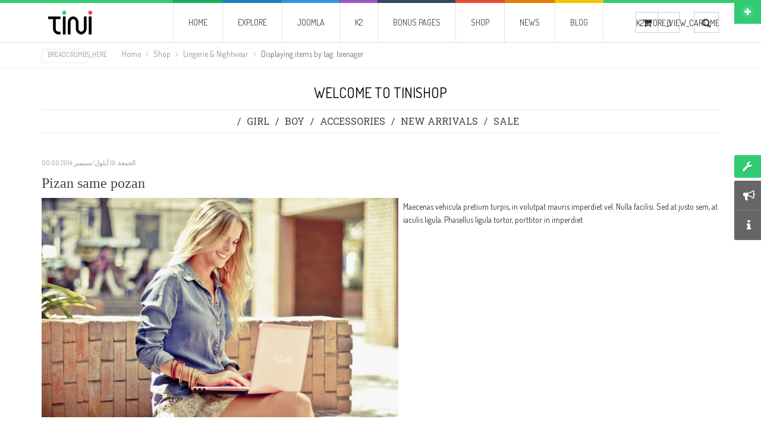

--- FILE ---
content_type: text/html; charset=utf-8
request_url: https://demo.smartaddons.com/templates/joomla3/sj-tini/index.php/ar/shop-categories/lingerie-nightwear/itemlist/tag/teenager
body_size: 133640
content:
<!DOCTYPE html>
<html prefix="og: http://ogp.me/ns#" lang="en-gb">
<head>
	<base href="https://demo.smartaddons.com/templates/joomla3/sj-tini/index.php/ar/shop-categories/lingerie-nightwear/itemlist/tag/teenager" />
	<meta http-equiv="content-type" content="text/html; charset=utf-8" />
	<meta property="og:url" content="https://demo.smartaddons.com/templates/joomla3/sj-tini/index.php/ar/shop-categories/lingerie-nightwear/itemlist/tag/teenager" />
	<meta property="og:title" content="Displaying items by tag: teenager" />
	<meta property="og:type" content="website" />
	<meta name="generator" content="SmartAddons.Com - the high quality products!" />
	<title>Displaying items by tag: teenager</title>
	<link href="https://demo.smartaddons.com/templates/joomla3/sj-tini/index.php/ar/component/search/?Itemid=1126&amp;task=tag&amp;tag=teenager&amp;format=opensearch" rel="search" title="Enter the keywords ..." type="application/opensearchdescription+xml" />
	<link href="/templates/joomla3/sj-tini/plugins/system/yt/includes/site/css/style.css" rel="stylesheet" type="text/css" />
	<link href="/templates/joomla3/sj-tini/components/com_k2/css/k2.css" rel="stylesheet" type="text/css" />
	<link href="/templates/joomla3/sj-tini/templates/system/css/general.css" rel="stylesheet" type="text/css" />
	<link href="/templates/joomla3/sj-tini/templates/system/css/system.css" rel="stylesheet" type="text/css" />
	<link href="/templates/joomla3/sj-tini/templates/sj_tini/asset/bootstrap/css/bootstrap.min.css" rel="stylesheet" type="text/css" />
	<link href="/templates/joomla3/sj-tini/templates/sj_tini/css/template-cyan.css" rel="stylesheet" type="text/css" />
	<link href="/templates/joomla3/sj-tini/templates/sj_tini/css/pattern.css" rel="stylesheet" type="text/css" />
	<link href="/templates/joomla3/sj-tini/templates/sj_tini/css/jquery.mmenu.all.css" rel="stylesheet" type="text/css" />
	<link href="/templates/joomla3/sj-tini/templates/sj_tini/css/your_css.css" rel="stylesheet" type="text/css" />
	<link href="/templates/joomla3/sj-tini/templates/sj_tini/asset/fonts/awesome/css/font-awesome.css" rel="stylesheet" type="text/css" />
	<link href="/templates/joomla3/sj-tini/templates/sj_tini/asset/minicolors/jquery.miniColors.css" rel="stylesheet" type="text/css" />
	<link href="/templates/joomla3/sj-tini/templates/sj_tini/css/responsive.css" rel="stylesheet" type="text/css" />
	<link href="/templates/joomla3/sj-tini/modules/mod_sj_k2_simpletabs/assets/css/style.css" rel="stylesheet" type="text/css" />
	<link href="//fonts.googleapis.com/css?family=Dosis" rel="stylesheet" type="text/css" />
	<link href="//fonts.googleapis.com/css?family=Roboto+Slab" rel="stylesheet" type="text/css" />
	<link href="/templates/joomla3/sj-tini/plugins/system/ytshortcodes/assets/css/shortcodes.css" rel="stylesheet" type="text/css" />
	<link href="/templates/joomla3/sj-tini/media/mod_languages/css/template.css" rel="stylesheet" type="text/css" />
	<link href="/templates/joomla3/sj-tini/modules/mod_sj_twitter_slider/assets/css/styles.css" rel="stylesheet" type="text/css" />
	<link href="/templates/joomla3/sj-tini/modules/mod_sj_k2_categories/assets/css/mod_sj_k2_categories.css" rel="stylesheet" type="text/css" />
	<style type="text/css">
.container{width:1170px}
		#yt_mainmenu #meganavigator ul.subnavi {
			padding:0;margin:0;
		}
		
	body{font-family:Dosis;font-weight:}#menu a, .spt-col-inner a{font-family:Roboto Slab;font-weight:}h1,h2,h3, .article-header h2, div.catItemHeader h3.catItemTitle, h3.userItemTitle, div.itemHeader h2.itemTitle, a.ns-item-title, .sj-k2-container-slider .slider .vpo-wrap .vp .item .item-wrap .item-info .item-title, .module.latestnews .modcontent .sj-meganew .meganew-wrap .meganew-box .meganew-box-inner .meganew-items.theme2 .item-first .item-title a, div.moduletabs div.tabs-container ul.tabs li, .sj-meganew .meganew-wrap .meganew-box .meganew-box-inner .meganew-items.theme3 .item-first .item-title a, .module.fashionmeganew .modcontent .sj-meganew .meganew-wrap .meganew-box .meganew-box-inner .meganew-items.theme3 .item-other .otehr-link li a.other-title{font-family:Roboto Slab;font-weight:}.me_action,div.latestItemHeader, .catItemIntroText, .userItemIntroText, .latestItemIntroText,.k2store input, .k2store button, .k2store select, .k2store textarea, a.k2ReadMore{font-family:Dosis;font-weight:}
	</style>
	<script type="application/json" class="joomla-script-options new">{"csrf.token":"0561ff3b6d5ad333c4d99b0dcae96ff4","system.paths":{"root":"\/templates\/joomla3\/sj-tini","base":"\/templates\/joomla3\/sj-tini"},"system.keepalive":{"interval":840000,"uri":"\/templates\/joomla3\/sj-tini\/index.php\/ar\/component\/ajax\/?format=json"}}</script>
	<script src="/templates/joomla3/sj-tini/plugins/system/yt/includes/admin/js/jquery.min.js" type="text/javascript"></script>
	<script src="/templates/joomla3/sj-tini/plugins/system/yt/includes/admin/js/jquery-noconflict.js" type="text/javascript"></script>
	<script src="/templates/joomla3/sj-tini/media/system/js/mootools-core.js?7201d8205386abf1be9eda9058b949ec" type="text/javascript"></script>
	<script src="/templates/joomla3/sj-tini/media/system/js/core.js?7201d8205386abf1be9eda9058b949ec" type="text/javascript"></script>
	<script src="/templates/joomla3/sj-tini/media/jui/js/jquery-noconflict.js?7201d8205386abf1be9eda9058b949ec" type="text/javascript"></script>
	<script src="/templates/joomla3/sj-tini/media/jui/js/jquery-migrate.min.js?7201d8205386abf1be9eda9058b949ec" type="text/javascript"></script>
	<script src="/templates/joomla3/sj-tini/components/com_k2/js/k2.js?v2.6.8&amp;sitepath=/templates/joomla3/sj-tini/" type="text/javascript"></script>
	<script src="https://demo.smartaddons.com/templates/joomla3/sj-tini/templates/sj_tini/asset/bootstrap/js/bootstrap.min.js" type="text/javascript"></script>
	<script src="https://demo.smartaddons.com/templates/joomla3/sj-tini/templates/sj_tini/js/ytcpanel.js" type="text/javascript"></script>
	<script src="https://demo.smartaddons.com/templates/joomla3/sj-tini/templates/sj_tini/asset/minicolors/jquery.miniColors.min.js" type="text/javascript"></script>
	<script src="https://demo.smartaddons.com/templates/joomla3/sj-tini/templates/sj_tini/js/scrollReveal.js" type="text/javascript"></script>
	<script src="https://demo.smartaddons.com/templates/joomla3/sj-tini/templates/sj_tini/js/yt-script.js" type="text/javascript"></script>
	<script src="https://demo.smartaddons.com/templates/joomla3/sj-tini/templates/sj_tini/js/jquery.mmenu.min.all.js" type="text/javascript"></script>
	<script src="https://demo.smartaddons.com/templates/joomla3/sj-tini/templates/sj_tini/js/touchswipe.min.js" type="text/javascript"></script>
	<script src="/templates/joomla3/sj-tini/modules/mod_sj_k2_simpletabs/assets/js/simpletabs.js" type="text/javascript"></script>
	<script src="https://demo.smartaddons.com/templates/joomla3/sj-tini/templates/sj_tini/menusys/class/common/js/jquery.easing.1.3.js" type="text/javascript"></script>
	<script src="https://demo.smartaddons.com/templates/joomla3/sj-tini/templates/sj_tini/menusys/class/mega/assets/jquery.megamenu.js" type="text/javascript"></script>
	<script src="https://demo.smartaddons.com/templates/joomla3/sj-tini/plugins/system/ytshortcodes/assets/js/prettify.js" type="text/javascript"></script>
	<script src="https://demo.smartaddons.com/templates/joomla3/sj-tini/plugins/system/ytshortcodes/assets/js/shortcodes.js" type="text/javascript"></script>
	<script src="/templates/joomla3/sj-tini/media/k2store/js/k2store-noconflict.js" type="text/javascript"></script>
	<script src="/templates/joomla3/sj-tini/media/k2store/js/k2store.js" type="text/javascript"></script>
	<!--[if lt IE 9]><script src="/templates/joomla3/sj-tini/media/system/js/polyfill.event.js?7201d8205386abf1be9eda9058b949ec" type="text/javascript"></script><![endif]-->
	<script src="/templates/joomla3/sj-tini/media/system/js/keepalive.js?7201d8205386abf1be9eda9058b949ec" type="text/javascript"></script>
	<script src="/templates/joomla3/sj-tini/modules/mod_sj_twitter_slider/assets/js/jcarousel.js" type="text/javascript"></script>
	<script src="/templates/joomla3/sj-tini/modules/mod_sj_twitter_slider/assets/js/jquery.cj-swipe.js" type="text/javascript"></script>
	<script src="/templates/joomla3/sj-tini/modules/mod_sj_twitter_slider/assets/js/twitterFetcher_min.js" type="text/javascript"></script>
	<script src="/templates/joomla3/sj-tini/modules/mod_sj_twitter_slider/assets/js/twitterFetcher.js" type="text/javascript"></script>
	<script src="/templates/joomla3/sj-tini/modules/mod_sj_gallery_pro/assets/js/jquery.fancybox.js" type="text/javascript"></script>
	<script src="/templates/joomla3/sj-tini/modules/mod_sj_gallery_pro/assets/js/jcarousel.js" type="text/javascript"></script>
	<script src="/templates/joomla3/sj-tini/modules/mod_sj_k2_categories/assets/js/jquery.sj_accordion.js" type="text/javascript"></script>
	<script src="/templates/joomla3/sj-tini/modules/mod_sj_k2_categories/assets/js/jquery.imagesloaded.js" type="text/javascript"></script>
	<script type="text/javascript">

		if(typeof(k2storeURL) == 'undefined') {
		var k2storeURL = 'https://demo.smartaddons.com/templates/joomla3/sj-tini/';
		}
		
	</script>
	<script type="text/javascript">
	var TMPL_NAME = "sj_tini";
	var TMPL_COOKIE = ["bgimage","themecolor","templateLayout","menustyle","activeNotice","typelayout"];

	function MobileRedirectUrl(){
	  window.location.href = document.getElementById("yt-mobilemenu").value;
	}
</script>


    <meta name="HandheldFriendly" content="true"/>
	<meta name="format-detection" content="telephone=no">
	<meta name="apple-mobile-web-app-capable" content="YES" />
    <meta http-equiv="content-type" content="text/html; charset=utf-8" />
	
	<!-- META FOR IOS & HANDHELD -->
			<meta name="viewport" content="width=device-width, initial-scale=1.0, user-scalable=yes"/>
		
	<!-- LINK FOR FAVICON -->
			<link rel="icon" type="image/x-icon" href="/templates/joomla3/sj-tini/images/favicon.ico" />
    	
    <!-- Suport IE8: media query, html5 -->



	<!-- Google Analytics -->
	<script>
	(function(i,s,o,g,r,a,m){i['GoogleAnalyticsObject']=r;i[r]=i[r]||function(){
	(i[r].q=i[r].q||[]).push(arguments)},i[r].l=1*new Date();a=s.createElement(o),
	m=s.getElementsByTagName(o)[0];a.async=1;a.src=g;m.parentNode.insertBefore(a,m)
	})(window,document,'script','//www.google-analytics.com/analytics.js','ga');

	ga('create', 'UA-1231231-1 ', 'auto');
	ga('send', 'pageview');

	</script>
	<!-- End Google Analytics -->

	
	
</head>
<body id="bd" class=" " >
	
	<div id="yt_wrapper" class=" ">
		
		<nav id="yt_menuwrap" class="block">						<div class="container">
							<div class="row">
									<div id="yt_logo" class="col-md-2 col-sm-2 col-xs-3"  >
						
			<a class="logo" href="/templates/joomla3/sj-tini/" title="sj tini">
				<img data-placeholder="no" src="https://demo.smartaddons.com/templates/joomla3/sj-tini/templates/sj_tini/images/styling/cyan/logo.png" alt="sj tini" style="width:199px;height:40px;"  />
			</a>
           
                </div>
				<div id="yt_mainmenu" class="col-md-8 col-sm-6 col-xs-2"  >
			<ul id="meganavigator" class="navi clearfix"><li class="level1 first ">
	<a title="Home " class="level1 first  item-link" href="https://demo.smartaddons.com/templates/joomla3/sj-tini/"><span class="menu-title">Home </span></a>	
	</li>

<li class="level1 havechild ">
	<a title="Explore" class="level1 havechild  item-link" href="#"><span class="menu-title">Explore</span></a>	
			<!-- open mega-content div -->
		<div class="level2 menu mega-content" >
			<div class="mega-content-inner clearfix" >
			
				
									<div class="mega-col first one" >
						<ul class="subnavi level2"><li class="level2 first ">
	<a title="Module Variations" class="level2 first  item-link" href="/templates/joomla3/sj-tini/index.php/ar/explore-3/module-variations"><span class="menu-title">Module Variations</span></a>	
	</li>

<li class="level2 ">
	<a title="Extensions" class="level2  item-link" href="/templates/joomla3/sj-tini/index.php/ar/explore-3/extenstions"><span class="menu-title">Extensions</span></a>	
	</li>

<li class="level2 ">
	<a title="Module positions" class="level2  item-link" href="/templates/joomla3/sj-tini/index.php/ar/explore-3/module-positions"><span class="menu-title">Module positions</span></a>	
	</li>

<li class="level2 last ">
	<a title="Contact Us" class="level2 last  item-link" href="/templates/joomla3/sj-tini/index.php/ar/explore-3/contact"><span class="menu-title">Contact Us</span></a>	
	</li>

</ul>					</div>
							</div>
		</div>
		</li>

<li class="level1 havechild ">
	<a title="Joomla" class="level1 havechild  item-link" href="#"><span class="menu-title">Joomla</span></a>	
			<!-- open mega-content div -->
		<div class="level2 menu mega-content" >
			<div class="mega-content-inner clearfix" >
			
				
									<div class="mega-col first one" >
						<ul class="subnavi level2"><li class="level2 first havechild ">
	<a title="Joomla content" class="level2 first havechild  item-link" href="/templates/joomla3/sj-tini/index.php/ar/joomla-pages-5/joomla-content"><span class="menu-title">Joomla content</span></a>	
			<!-- open mega-content div -->
		<div class="level3 menu mega-content" >
			<div class="mega-content-inner clearfix" >
			
				
									<div class="mega-col first one" >
						<ul class="subnavi level3"><li class="level3 first ">
	<a title="List All Categories" class="level3 first  item-link" href="/templates/joomla3/sj-tini/index.php/ar/joomla-pages-5/joomla-content/list-all-categories"><span class="menu-title">List All Categories</span></a>	
	</li>

<li class="level3 ">
	<a title="Featured Articles" class="level3  item-link" href="/templates/joomla3/sj-tini/index.php/ar/joomla-pages-5/joomla-content/featured-articles"><span class="menu-title">Featured Articles</span></a>	
	</li>

<li class="level3 ">
	<a title="Archived Articles" class="level3  item-link" href="/templates/joomla3/sj-tini/index.php/ar/joomla-pages-5/joomla-content/archived-articles"><span class="menu-title">Archived Articles</span></a>	
	</li>

<li class="level3 ">
	<a title="Category List" class="level3  item-link" href="/templates/joomla3/sj-tini/index.php/ar/joomla-pages-5/joomla-content/category-list"><span class="menu-title">Category List</span></a>	
	</li>

<li class="level3 havechild ">
	<a title="Category Blog" class="level3 havechild  item-link" href="/templates/joomla3/sj-tini/index.php/ar/joomla-pages-5/joomla-content/category-blog"><span class="menu-title">Category Blog</span></a>	
			<!-- open mega-content div -->
		<div class="level4 menu mega-content" >
			<div class="mega-content-inner clearfix" >
			
				
									<div class="mega-col first one" >
						<ul class="subnavi level4"><li class="level4 first ">
	<a title="Category Blog (1 column)" class="level4 first  item-link" href="/templates/joomla3/sj-tini/index.php/ar/joomla-pages-5/joomla-content/category-blog/category-blog-1-column"><span class="menu-title">Category Blog (1 column)</span></a>	
	</li>

<li class="level4 ">
	<a title="Category Blog (2 columns)" class="level4  item-link" href="/templates/joomla3/sj-tini/index.php/ar/joomla-pages-5/joomla-content/category-blog/category-blog-2-columns"><span class="menu-title">Category Blog (2 columns)</span></a>	
	</li>

<li class="level4 ">
	<a title="Category Blog (3 columns)" class="level4  item-link" href="/templates/joomla3/sj-tini/index.php/ar/joomla-pages-5/joomla-content/category-blog/category-blog-3-columns"><span class="menu-title">Category Blog (3 columns)</span></a>	
	</li>

<li class="level4 last ">
	<a title="Category Blog (4 columns)" class="level4 last  item-link" href="/templates/joomla3/sj-tini/index.php/ar/joomla-pages-5/joomla-content/category-blog/category-blog-4-columns"><span class="menu-title">Category Blog (4 columns)</span></a>	
	</li>

</ul>					</div>
							</div>
		</div>
		</li>

<li class="level3 havechild ">
	<a title="Category Tag" class="level3 havechild  item-link" href="/templates/joomla3/sj-tini/index.php/ar/joomla-pages-5/joomla-content/tags"><span class="menu-title">Category Tag</span></a>	
			<!-- open mega-content div -->
		<div class="level4 menu mega-content" >
			<div class="mega-content-inner clearfix" >
			
				
									<div class="mega-col first one" >
						<ul class="subnavi level4"><li class="level4 first ">
	<a title="Compact list of tagged items" class="level4 first  item-link" href="/templates/joomla3/sj-tini/index.php/ar/joomla-pages-5/joomla-content/tags/compact-list-of-tagged-items"><span class="menu-title">Compact list of tagged items</span></a>	
	</li>

<li class="level4 ">
	<a title="List of all tags" class="level4  item-link" href="/templates/joomla3/sj-tini/index.php/ar/joomla-pages-5/joomla-content/tags/list-of-all-tags"><span class="menu-title">List of all tags</span></a>	
	</li>

<li class="level4 last ">
	<a title="Tagged items" class="level4 last  item-link" href="/templates/joomla3/sj-tini/index.php/ar/joomla-pages-5/joomla-content/tags/tagged-items"><span class="menu-title">Tagged items</span></a>	
	</li>

</ul>					</div>
							</div>
		</div>
		</li>

<li class="level3 ">
	<a title="Single Article" class="level3  item-link" href="/templates/joomla3/sj-tini/index.php/ar/joomla-pages-5/joomla-content/single-article"><span class="menu-title">Single Article</span></a>	
	</li>

<li class="level3 last ">
	<a title="Page Breaks" class="level3 last  item-link" href="/templates/joomla3/sj-tini/index.php/ar/joomla-pages-5/joomla-content/page-break-example"><span class="menu-title">Page Breaks</span></a>	
	</li>

</ul>					</div>
							</div>
		</div>
		</li>

<li class="level2 havechild ">
	<a title="Search" class="level2 havechild  item-link" href="/templates/joomla3/sj-tini/index.php/ar/joomla-pages-5/smart-seach"><span class="menu-title">Search</span></a>	
			<!-- open mega-content div -->
		<div class="level3 menu mega-content" >
			<div class="mega-content-inner clearfix" >
			
				
									<div class="mega-col first one" >
						<ul class="subnavi level3"><li class="level3 first ">
	<a title="Search" class="level3 first  item-link" href="/templates/joomla3/sj-tini/index.php/ar/joomla-pages-5/smart-seach/seach"><span class="menu-title">Search</span></a>	
	</li>

<li class="level3 last ">
	<a title="Smart Search" class="level3 last  item-link" href="/templates/joomla3/sj-tini/index.php/ar/joomla-pages-5/smart-seach/smart-search"><span class="menu-title">Smart Search</span></a>	
	</li>

</ul>					</div>
							</div>
		</div>
		</li>

<li class="level2 last havechild ">
	<div title="User Component" class="level2 last havechild  item-link separator"><span class="menu-title">User Component</span></div>	
			<!-- open mega-content div -->
		<div class="level3 menu mega-content" >
			<div class="mega-content-inner clearfix" >
			
				
									<div class="mega-col first one" >
						<ul class="subnavi level3"><li class="level3 first ">
	<a title="Registration Form" class="level3 first  item-link" href="/templates/joomla3/sj-tini/index.php/ar/joomla-pages-5/login-form/register"><span class="menu-title">Registration Form</span></a>	
	</li>

<li class="level3 ">
	<a title="Login Form" class="level3  item-link" href="/templates/joomla3/sj-tini/index.php/ar/joomla-pages-5/login-form/login-form"><span class="menu-title">Login Form</span></a>	
	</li>

<li class="level3 ">
	<a title="User Profile" class="level3  item-link" href="/templates/joomla3/sj-tini/index.php/ar/joomla-pages-5/login-form/user-profile"><span class="menu-title">User Profile</span></a>	
	</li>

<li class="level3 ">
	<a title="Edit User Profile" class="level3  item-link" href="/templates/joomla3/sj-tini/index.php/ar/joomla-pages-5/login-form/edit-user-profile"><span class="menu-title">Edit User Profile</span></a>	
	</li>

<li class="level3 ">
	<a title="Password Reset" class="level3  item-link" href="/templates/joomla3/sj-tini/index.php/ar/joomla-pages-5/login-form/password-reset"><span class="menu-title">Password Reset</span></a>	
	</li>

<li class="level3 last ">
	<a title="Username Reminder Request" class="level3 last  item-link" href="/templates/joomla3/sj-tini/index.php/ar/joomla-pages-5/login-form/username-reminder-request"><span class="menu-title">Username Reminder Request</span></a>	
	</li>

</ul>					</div>
							</div>
		</div>
		</li>

</ul>					</div>
							</div>
		</div>
		</li>

<li class="level1 havechild ">
	<a title="K2" class="level1 havechild  item-link" href="/templates/joomla3/sj-tini/index.php/ar/k2-3"><span class="menu-title">K2</span></a>	
			<!-- open mega-content div -->
		<div class="level2 menu mega-content" >
			<div class="mega-content-inner clearfix" style="width:200px">
			
				
									<div class="mega-col first one" style="width:100%;">
						<ul class="subnavi level2"><li class="level2 first ">
	<a title="K2 Category" class="level2 first  item-link" href="/templates/joomla3/sj-tini/index.php/ar/k2-3/k2-category"><span class="menu-title">K2 Category</span></a>	
	</li>

<li class="level2 ">
	<a title="K2 User" class="level2  item-link" href="/templates/joomla3/sj-tini/index.php/ar/k2-3/k2-user"><span class="menu-title">K2 User</span></a>	
	</li>

<li class="level2 havechild ">
	<div title="K2 Latest Items" class="level2 havechild  item-link separator"><span class="menu-title">K2 Latest Items</span></div>	
			<!-- open mega-content div -->
		<div class="level3 menu mega-content" >
			<div class="mega-content-inner clearfix" >
			
				
									<div class="mega-col first one" >
						<ul class="subnavi level3"><li class="level3 first ">
	<a title="K2 Latest Items 1 Colunm" class="level3 first  item-link" href="/templates/joomla3/sj-tini/index.php/ar/k2-3/k2-latest-items/k2-latest-items-1-colunm"><span class="menu-title">K2 Latest Items 1 Colunm</span></a>	
	</li>

<li class="level3 ">
	<a title="K2 Latest Items 2 Colunm" class="level3  item-link" href="/templates/joomla3/sj-tini/index.php/ar/k2-3/k2-latest-items/k2-latest-items-2-colunm"><span class="menu-title">K2 Latest Items 2 Colunm</span></a>	
	</li>

<li class="level3 ">
	<a title="K2 Latest Items 3 Colunm" class="level3  item-link" href="/templates/joomla3/sj-tini/index.php/ar/k2-3/k2-latest-items/k2-latest-items-3-colunm"><span class="menu-title">K2 Latest Items 3 Colunm</span></a>	
	</li>

<li class="level3 last ">
	<a title="K2 Latest Items 4 Colunm" class="level3 last  item-link" href="/templates/joomla3/sj-tini/index.php/ar/k2-3/k2-latest-items/k2-latest-items-4-colunm"><span class="menu-title">K2 Latest Items 4 Colunm</span></a>	
	</li>

</ul>					</div>
							</div>
		</div>
		</li>

<li class="level2 ">
	<a title="K2 Items" class="level2  item-link" href="/templates/joomla3/sj-tini/index.php/ar/k2-3/k2-items"><span class="menu-title">K2 Items</span></a>	
	</li>

<li class="level2 last ">
	<a title="K2 Tag" class="level2 last  item-link" href="/templates/joomla3/sj-tini/index.php/ar/k2-3/k2-tag"><span class="menu-title">K2 Tag</span></a>	
	</li>

</ul>					</div>
							</div>
		</div>
		</li>

<li class="level1 havechild ">
	<a title="Bonus Pages" class="level1 havechild  item-link" href="/templates/joomla3/sj-tini/index.php/ar/bonus-pages-3"><span class="menu-title">Bonus Pages</span></a>	
			<!-- open mega-content div -->
		<div class="level2 menu mega-content" >
			<div class="mega-content-inner clearfix" >
			
				
									<div class="mega-col first one" >
						<ul class="subnavi level2"><li class="level2 first ">
	<a title="Join now" class="level2 first  item-link" href="/templates/joomla3/sj-tini/index.php/ar/bonus-pages-3/join-now"><span class="menu-title">Join now</span></a>	
	</li>

<li class="level2 ">
	<a title="FAQ" class="level2  item-link" href="/templates/joomla3/sj-tini/index.php/ar/bonus-pages-3/faq"><span class="menu-title">FAQ</span></a>	
	</li>

<li class="level2 ">
	<a title="About us" class="level2  item-link" href="/templates/joomla3/sj-tini/index.php/ar/bonus-pages-3/about-us"><span class="menu-title">About us</span></a>	
	</li>

<li class="level2 ">
	<a title="Testimonial" class="level2  item-link" href="/templates/joomla3/sj-tini/index.php/ar/bonus-pages-3/testimonial2"><span class="menu-title">Testimonial</span></a>	
	</li>

<li class="level2 ">
	<a title="Our services" class="level2  item-link" href="/templates/joomla3/sj-tini/index.php/ar/bonus-pages-3/our-services"><span class="menu-title">Our services</span></a>	
	</li>

<li class="level2 ">
	<a title="Photo Gallery " class="level2  item-link" href="/templates/joomla3/sj-tini/index.php/ar/bonus-pages-3/photo-gallery"><span class="menu-title">Photo Gallery </span></a>	
	</li>

<li class="level2 ">
	<a title="Portfolio" class="level2  item-link" href="/templates/joomla3/sj-tini/index.php/ar/bonus-pages-3/portfolio"><span class="menu-title">Portfolio</span></a>	
	</li>

<li class="level2 ">
	<a title="Page 404" class="level2  item-link" href="/templates/joomla3/sj-tini/index.php/ar/bonus-pages-3/page-404"><span class="menu-title">Page 404</span></a>	
	</li>

<li class="level2 last ">
	<a title="On-Scroll Animation" class="level2 last  item-link" href="/templates/joomla3/sj-tini/index.php/ar/bonus-pages-3/frontpage-scroll-animations"><span class="menu-title">On-Scroll Animation</span></a>	
	</li>

</ul>					</div>
							</div>
		</div>
		</li>

<li class="level1 havechild ">
	<a title="Shop" class="level1 havechild  item-link" href="/templates/joomla3/sj-tini/index.php/ar/shop-3"><span class="menu-title">Shop</span></a>	
			<!-- open mega-content div -->
		<div class="level2 menu mega-content" >
			<div class="mega-content-inner clearfix" >
			
				
									<div class="mega-col first one" >
						<ul class="subnavi level2"><li class="level2 first ">
	<a title="Shop Categories" class="level2 first  item-link" href="/templates/joomla3/sj-tini/index.php/ar/shop-3/shop-categories"><span class="menu-title">Shop Categories</span></a>	
	</li>

<li class="level2 ">
	<a title="Shop Detail" class="level2  item-link" href="/templates/joomla3/sj-tini/index.php/ar/shop-3/shop-detail"><span class="menu-title">Shop Detail</span></a>	
	</li>

<li class="level2 last ">
	<a title="Shop Featured " class="level2 last  item-link" href="/templates/joomla3/sj-tini/index.php/ar/shop-3/shop-featured"><span class="menu-title">Shop Featured </span></a>	
	</li>

</ul>					</div>
							</div>
		</div>
		</li>

<li class="level1 havechild  fullchild">
	<a title="News" class="level1 havechild  fullchild item-link" href="/templates/joomla3/sj-tini/index.php/ar/news-3"><span class="menu-title">News</span></a>	
			<!-- open mega-content div -->
		<div class="level2 megachild mega-content" >
			<div class="mega-content-inner clearfix" >
			
				
									<div class="mega-col first one" style="width:100%;">
						<div class="mega-group">
	<div class="mega-group-title">
		<div title="Menu Simple Tabs" class="level2   megatabs item-link separator"><span class="menu-title">Menu Simple Tabs</span></div>	</div>
		<div class="mega-group-content">
							<div class="mega-modulemegatabs moduletablemegatabs">
										
						<div class="mega-module-content">
						

 
<script type="text/javascript">
//<![CDATA[
	jQuery(document).ready(function($){
		;(function(element){
			var $element = $(element);
			var $loading = $('.spt-loadding',$element);
				$loading.remove();
				$element.removeClass('pre-load');
				$element.simpletabs();
		})('#sj_k2_simpletabs_16725269331769014591')
	});
//]]>	
</script>
<!--[if lt IE 9]><div class="sj-k2-simpletabs pre-load left-position msie lt-ie9" id="sj_k2_simpletabs_16725269331769014591" ><![endif]--> 
<!--[if IE 9]><div class="sj-k2-simpletabs pre-load left-position msie" id="sj_k2_simpletabs_16725269331769014591" ><![endif]-->
<!--[if gt IE 9]><!--><div class="sj-k2-simpletabs pre-load left-position" id="sj_k2_simpletabs_16725269331769014591" ><!--<![endif]-->
	<div class="spt-wrap left-position" style="position:relative; overflow: hidden;">
		<div class="spt-loadding" style="background: none;"></div>
		  	<ul class="spt-tabs" >
	<li class="spt-tab">
		<span class="spt-tab-inner category-id-5">
					Star		</span>
	</li>			
	<li class="spt-tab">
		<span class="spt-tab-inner category-id-6">
					Fashion		</span>
	</li>			
	<li class="spt-tab">
		<span class="spt-tab-inner category-id-8">
					Show Biz		</span>
	</li>			
	<li class="spt-tab">
		<span class="spt-tab-inner category-id-9">
					Girl		</span>
	</li>			
	<li class="spt-tab">
		<span class="spt-tab-inner category-id-19">
					Sport & Activity		</span>
	</li>			
	<li class="spt-tab">
		<span class="spt-tab-inner category-id-22">
					Love		</span>
	</li>			
	<li class="spt-tab">
		<span class="spt-tab-inner category-id-23">
					Lifestyle		</span>
	</li>			
	<li class="spt-tab">
		<span class="spt-tab-inner category-id-25">
					Accessories		</span>
	</li>			
</ul>
<div class="spt-tabs-content" >
					<div  class="spt-tab-content category-id-5  selected">
						<div class="spt-col-three spt-col  ">
					<div class="spt-col-inner">
						<a class="item-images" title="Kera tuna mase case hazen miten pizan mase" href="/templates/joomla3/sj-tini/index.php/ar/k2-category/item/170-kera-tuna-mase-case-hazen-miten-pizan-mase"  target="_blank">
							<img alt="Kera tuna mase case hazen miten pizan mase" src="/templates/joomla3/sj-tini/cache/resized/eaf2b21957e5b64a65bb451800147114.jpg"/>
							
						</a>
						<a  title="Kera tuna mase case hazen miten pizan mase" href="/templates/joomla3/sj-tini/index.php/ar/k2-category/item/170-kera-tuna-mase-case-hazen-miten-pizan-mase"  target="_blank">
							
							Kera tuna mase case hazen miten pizan mase						</a>
					</div>
				</div>
						
				
						
						  															<div class="spt-col-three spt-col ">
								<div class="spt-col-inner"> 
								<a class="item-images" title="Niremse sima kitem case hazen miten pizan mase" href="/templates/joomla3/sj-tini/index.php/ar/k2-category/item/171-niremse-sima-kitem-case-hazen-miten-pizan-mase"  target="_blank">
									<img alt="Niremse sima kitem case hazen miten pizan mase" src="/templates/joomla3/sj-tini/cache/resized/98dd952ae9cb5c15a38d18d3784cac41.jpg"/>	
								</a>
							
														
								<div class="spt-other-title">
									<a title="Niremse sima kitem case hazen miten pizan mase" href="/templates/joomla3/sj-tini/index.php/ar/k2-category/item/171-niremse-sima-kitem-case-hazen-miten-pizan-mase" target="_blank" >
										Niremse sima kitem case hazen miten pizan mase									</a>  					
								</div>
								</div>
								</div>
															
						  															<div class="spt-col-three spt-col ">
								<div class="spt-col-inner"> 
								<a class="item-images" title="Osan sima kitem case hazen miten pizan mase" href="/templates/joomla3/sj-tini/index.php/ar/k2-category/item/172-osan-sima-kitem-case-hazen-miten-pizan-mase"  target="_blank">
									<img alt="Osan sima kitem case hazen miten pizan mase" src="/templates/joomla3/sj-tini/cache/resized/22d9d347b745be1febc168fa32bc3af0.jpg"/>	
								</a>
							
														
								<div class="spt-other-title">
									<a title="Osan sima kitem case hazen miten pizan mase" href="/templates/joomla3/sj-tini/index.php/ar/k2-category/item/172-osan-sima-kitem-case-hazen-miten-pizan-mase" target="_blank" >
										Osan sima kitem case hazen miten pizan mase									</a>  					
								</div>
								</div>
								</div>
															
						  															<div class="spt-col-three spt-col ">
								<div class="spt-col-inner"> 
								<a class="item-images" title="Poten ruma kitem case hazen miten pizan mase" href="/templates/joomla3/sj-tini/index.php/ar/k2-category/item/174-poten-ruma-kitem-case-hazen-miten-pizan-mase"  target="_blank">
									<img alt="Poten ruma kitem case hazen miten pizan mase" src="/templates/joomla3/sj-tini/cache/resized/b06be63275acf44b642df54f59354d1f.jpg"/>	
								</a>
							
														
								<div class="spt-other-title">
									<a title="Poten ruma kitem case hazen miten pizan mase" href="/templates/joomla3/sj-tini/index.php/ar/k2-category/item/174-poten-ruma-kitem-case-hazen-miten-pizan-mase" target="_blank" >
										Poten ruma kitem case hazen miten pizan mase									</a>  					
								</div>
								</div>
								</div>
															
						                          
						
					 
				  
				
		</div>  
						<div  class="spt-tab-content category-id-6  ">
						<div class="spt-col-three spt-col  ">
					<div class="spt-col-inner">
						<a class="item-images" title="Curabir pret tincidu lisa cate" href="/templates/joomla3/sj-tini/index.php/ar/k2-category/item/18-curabitur-pretium-tincidunt-lacus"  target="_blank">
							<img alt="Curabir pret tincidu lisa cate" src="/templates/joomla3/sj-tini/cache/resized/8a224b8bc23899609a6e2a3f83d1214f.jpg"/>
							
						</a>
						<a  title="Curabir pret tincidu lisa cate" href="/templates/joomla3/sj-tini/index.php/ar/k2-category/item/18-curabitur-pretium-tincidunt-lacus"  target="_blank">
							
							Curabir pret tincidu lisa cate						</a>
					</div>
				</div>
						
				
						
						  															<div class="spt-col-three spt-col ">
								<div class="spt-col-inner"> 
								<a class="item-images" title="Poza jate kitem jetan case" href="/templates/joomla3/sj-tini/index.php/ar/k2-category/item/76-poza-jate-kitem-case-hazen-miten-pizan-mase"  target="_blank">
									<img alt="Poza jate kitem jetan case" src="/templates/joomla3/sj-tini/cache/resized/12070e5fd0440e58ffefb2dfa88471b5.jpg"/>	
								</a>
							
														
								<div class="spt-other-title">
									<a title="Poza jate kitem jetan case" href="/templates/joomla3/sj-tini/index.php/ar/k2-category/item/76-poza-jate-kitem-case-hazen-miten-pizan-mase" target="_blank" >
										Poza jate kitem jetan case									</a>  					
								</div>
								</div>
								</div>
															
						  															<div class="spt-col-three spt-col ">
								<div class="spt-col-inner"> 
								<a class="item-images" title="Kazen haze dum jetan mika" href="/templates/joomla3/sj-tini/index.php/ar/k2-category/item/75-kazenma-kitem-case-hazen-miten-pizan-mase"  target="_blank">
									<img alt="Kazen haze dum jetan mika" src="/templates/joomla3/sj-tini/cache/resized/54bb2577f85b71fad549b1d5ab9f5ca4.jpg"/>	
								</a>
							
														
								<div class="spt-other-title">
									<a title="Kazen haze dum jetan mika" href="/templates/joomla3/sj-tini/index.php/ar/k2-category/item/75-kazenma-kitem-case-hazen-miten-pizan-mase" target="_blank" >
										Kazen haze dum jetan mika									</a>  					
								</div>
								</div>
								</div>
															
						  															<div class="spt-col-three spt-col ">
								<div class="spt-col-inner"> 
								<a class="item-images" title="Duma nire kitem tuka lire" href="/templates/joomla3/sj-tini/index.php/ar/k2-category/item/74-duma-nire-kitem-case-hazen-miten-pizan-mase"  target="_blank">
									<img alt="Duma nire kitem tuka lire" src="/templates/joomla3/sj-tini/cache/resized/a4464ff972be8d0751efb4959a0f3762.jpg"/>	
								</a>
							
														
								<div class="spt-other-title">
									<a title="Duma nire kitem tuka lire" href="/templates/joomla3/sj-tini/index.php/ar/k2-category/item/74-duma-nire-kitem-case-hazen-miten-pizan-mase" target="_blank" >
										Duma nire kitem tuka lire									</a>  					
								</div>
								</div>
								</div>
															
						                          
						
					 
				  
				
		</div>  
						<div  class="spt-tab-content category-id-8  ">
						<div class="spt-col-three spt-col  ">
					<div class="spt-col-inner">
						<a class="item-images" title="Loren sama sima kitem case" href="/templates/joomla3/sj-tini/index.php/ar/k2-category/item/20-loren-sama-sima-kitem-case"  target="_blank">
							<img alt="Loren sama sima kitem case" src="/templates/joomla3/sj-tini/cache/resized/967b97cc7db1b91959f70d0ba3067676.jpg"/>
							
						</a>
						<a  title="Loren sama sima kitem case" href="/templates/joomla3/sj-tini/index.php/ar/k2-category/item/20-loren-sama-sima-kitem-case"  target="_blank">
							
							Loren sama sima kitem case						</a>
					</div>
				</div>
						
				
						
						  															<div class="spt-col-three spt-col ">
								<div class="spt-col-inner"> 
								<a class="item-images" title="Uzan siten item case hazen" href="/templates/joomla3/sj-tini/index.php/ar/k2-category/item/57-uzan-siten-item-case-hazen"  target="_blank">
									<img alt="Uzan siten item case hazen" src="/templates/joomla3/sj-tini/cache/resized/7afa25692e8a8215ba2ccd9ce8d5c4c6.jpg"/>	
								</a>
							
														
								<div class="spt-other-title">
									<a title="Uzan siten item case hazen" href="/templates/joomla3/sj-tini/index.php/ar/k2-category/item/57-uzan-siten-item-case-hazen" target="_blank" >
										Uzan siten item case hazen									</a>  					
								</div>
								</div>
								</div>
															
						  															<div class="spt-col-three spt-col ">
								<div class="spt-col-inner"> 
								<a class="item-images" title="Jase narem tuna mase case" href="/templates/joomla3/sj-tini/index.php/ar/k2-category/item/56-jase-narem-tuna-mase-case"  target="_blank">
									<img alt="Jase narem tuna mase case" src="/templates/joomla3/sj-tini/cache/resized/a9bec919a2f5b87b778ed133417f92cc.jpg"/>	
								</a>
							
														
								<div class="spt-other-title">
									<a title="Jase narem tuna mase case" href="/templates/joomla3/sj-tini/index.php/ar/k2-category/item/56-jase-narem-tuna-mase-case" target="_blank" >
										Jase narem tuna mase case									</a>  					
								</div>
								</div>
								</div>
															
						  															<div class="spt-col-three spt-col ">
								<div class="spt-col-inner"> 
								<a class="item-images" title="Lazen ruma kitem case hazen" href="/templates/joomla3/sj-tini/index.php/ar/k2-category/item/54-lazen-ruma-kitem-case-hazen"  target="_blank">
									<img alt="Lazen ruma kitem case hazen" src="/templates/joomla3/sj-tini/cache/resized/74c322e13a7c3225150d0a4c9043b8dc.jpg"/>	
								</a>
							
														
								<div class="spt-other-title">
									<a title="Lazen ruma kitem case hazen" href="/templates/joomla3/sj-tini/index.php/ar/k2-category/item/54-lazen-ruma-kitem-case-hazen" target="_blank" >
										Lazen ruma kitem case hazen									</a>  					
								</div>
								</div>
								</div>
															
						                          
						
					 
				  
				
		</div>  
						<div  class="spt-tab-content category-id-9  ">
						<div class="spt-col-three spt-col  ">
					<div class="spt-col-inner">
						<a class="item-images" title="Duren mason pola kima" href="/templates/joomla3/sj-tini/index.php/ar/shop-categories/girl/item/5-duren-mason-pola-kima"  target="_blank">
							<img alt="Duren mason pola kima" src="/templates/joomla3/sj-tini/cache/resized/7977c0cba846fa487a84a85b9f1ae764.jpg"/>
							
						</a>
						<a  title="Duren mason pola kima" href="/templates/joomla3/sj-tini/index.php/ar/shop-categories/girl/item/5-duren-mason-pola-kima"  target="_blank">
							
							Duren mason pola kima						</a>
					</div>
				</div>
						
				
						
						  															<div class="spt-col-three spt-col ">
								<div class="spt-col-inner"> 
								<a class="item-images" title="Kare mite son pola kima" href="/templates/joomla3/sj-tini/index.php/ar/shop-categories/girl/item/87-kare-mite-son-pola-kima"  target="_blank">
									<img alt="Kare mite son pola kima" src="/templates/joomla3/sj-tini/cache/resized/aad03c00a71d5bc5f1312e473fc26ba1.jpg"/>	
								</a>
							
														
								<div class="spt-other-title">
									<a title="Kare mite son pola kima" href="/templates/joomla3/sj-tini/index.php/ar/shop-categories/girl/item/87-kare-mite-son-pola-kima" target="_blank" >
										Kare mite son pola kima									</a>  					
								</div>
								</div>
								</div>
															
						  															<div class="spt-col-three spt-col ">
								<div class="spt-col-inner"> 
								<a class="item-images" title="Zasen mite runa piremas" href="/templates/joomla3/sj-tini/index.php/ar/shop-categories/girl/item/86-zasen-mite-runa-piremas"  target="_blank">
									<img alt="Zasen mite runa piremas" src="/templates/joomla3/sj-tini/cache/resized/83dcc91995a7bbb4ce74a1a32529ec5e.jpg"/>	
								</a>
							
														
								<div class="spt-other-title">
									<a title="Zasen mite runa piremas" href="/templates/joomla3/sj-tini/index.php/ar/shop-categories/girl/item/86-zasen-mite-runa-piremas" target="_blank" >
										Zasen mite runa piremas									</a>  					
								</div>
								</div>
								</div>
															
						  															<div class="spt-col-three spt-col ">
								<div class="spt-col-inner"> 
								<a class="item-images" title="Gaze jate runa piremas" href="/templates/joomla3/sj-tini/index.php/ar/shop-categories/girl/item/6-gaze-jate-runa-piremas"  target="_blank">
									<img alt="Gaze jate runa piremas" src="/templates/joomla3/sj-tini/cache/resized/eeb63c632b0877ab1678862a00a0d4c4.jpg"/>	
								</a>
							
														
								<div class="spt-other-title">
									<a title="Gaze jate runa piremas" href="/templates/joomla3/sj-tini/index.php/ar/shop-categories/girl/item/6-gaze-jate-runa-piremas" target="_blank" >
										Gaze jate runa piremas									</a>  					
								</div>
								</div>
								</div>
															
						                          
						
					 
				  
				
		</div>  
						<div  class="spt-tab-content category-id-19  ">
						<div class="spt-col-three spt-col  ">
					<div class="spt-col-inner">
						<a class="item-images" title="Poza sima kitem case hazen miten pizan ma" href="/templates/joomla3/sj-tini/index.php/ar/k2-category/item/36-poza-sima-kitem-case-hazen-miten-pizan-mase"  target="_blank">
							<img alt="Poza sima kitem case hazen miten pizan ma" src="/templates/joomla3/sj-tini/cache/resized/17f30ed31c17de9f85a56ed53ba21a50.jpg"/>
							
						</a>
						<a  title="Poza sima kitem case hazen miten pizan ma" href="/templates/joomla3/sj-tini/index.php/ar/k2-category/item/36-poza-sima-kitem-case-hazen-miten-pizan-mase"  target="_blank">
							
							Poza sima kitem case hazen miten pizan ma						</a>
					</div>
				</div>
						
				
						
						  															<div class="spt-col-three spt-col ">
								<div class="spt-col-inner"> 
								<a class="item-images" title="Piten kite kitem case hazen miten" href="/templates/joomla3/sj-tini/index.php/ar/k2-category/item/37-piten-kite-kitem-case-hazen-miten"  target="_blank">
									<img alt="Piten kite kitem case hazen miten" src="/templates/joomla3/sj-tini/cache/resized/8aa172e0265519f6e5ab926d30ac460f.jpg"/>	
								</a>
							
														
								<div class="spt-other-title">
									<a title="Piten kite kitem case hazen miten" href="/templates/joomla3/sj-tini/index.php/ar/k2-category/item/37-piten-kite-kitem-case-hazen-miten" target="_blank" >
										Piten kite kitem case hazen miten									</a>  					
								</div>
								</div>
								</div>
															
						  															<div class="spt-col-three spt-col ">
								<div class="spt-col-inner"> 
								<a class="item-images" title="Hazen sauma sete case hazen" href="/templates/joomla3/sj-tini/index.php/ar/k2-category/item/38-hazen-sauma-sete-case-hazen"  target="_blank">
									<img alt="Hazen sauma sete case hazen" src="/templates/joomla3/sj-tini/cache/resized/4685ef360d10c1d14d9a8c62d1d9b25a.jpg"/>	
								</a>
							
														
								<div class="spt-other-title">
									<a title="Hazen sauma sete case hazen" href="/templates/joomla3/sj-tini/index.php/ar/k2-category/item/38-hazen-sauma-sete-case-hazen" target="_blank" >
										Hazen sauma sete case hazen									</a>  					
								</div>
								</div>
								</div>
															
						  															<div class="spt-col-three spt-col ">
								<div class="spt-col-inner"> 
								<a class="item-images" title="Misa caten kitem case hazen miten" href="/templates/joomla3/sj-tini/index.php/ar/k2-category/item/39-misa-caten-kitem-case-hazen-miten"  target="_blank">
									<img alt="Misa caten kitem case hazen miten" src="/templates/joomla3/sj-tini/cache/resized/e6c11855f7fcf002cf711c7a6059d9ff.jpg"/>	
								</a>
							
														
								<div class="spt-other-title">
									<a title="Misa caten kitem case hazen miten" href="/templates/joomla3/sj-tini/index.php/ar/k2-category/item/39-misa-caten-kitem-case-hazen-miten" target="_blank" >
										Misa caten kitem case hazen miten									</a>  					
								</div>
								</div>
								</div>
															
						                          
						
					 
				  
				
		</div>  
						<div  class="spt-tab-content category-id-22  ">
						<div class="spt-col-three spt-col  ">
					<div class="spt-col-inner">
						<a class="item-images" title="Piza sika sima kitem case" href="/templates/joomla3/sj-tini/index.php/ar/k2-category/item/51-piza-sika-sima-kitem-case"  target="_blank">
							<img alt="Piza sika sima kitem case" src="/templates/joomla3/sj-tini/cache/resized/3e785937878473591eac3df7ad92b2c7.jpg"/>
							
						</a>
						<a  title="Piza sika sima kitem case" href="/templates/joomla3/sj-tini/index.php/ar/k2-category/item/51-piza-sika-sima-kitem-case"  target="_blank">
							
							Piza sika sima kitem case						</a>
					</div>
				</div>
						
				
						
						  															<div class="spt-col-three spt-col ">
								<div class="spt-col-inner"> 
								<a class="item-images" title="Lopas samu kitem case hazen miten" href="/templates/joomla3/sj-tini/index.php/ar/k2-category/item/61-lopas-samu-kitem-case-hazen-miten"  target="_blank">
									<img alt="Lopas samu kitem case hazen miten" src="/templates/joomla3/sj-tini/cache/resized/e8c91faf45262a9dcc299596165c69c6.jpg"/>	
								</a>
							
														
								<div class="spt-other-title">
									<a title="Lopas samu kitem case hazen miten" href="/templates/joomla3/sj-tini/index.php/ar/k2-category/item/61-lopas-samu-kitem-case-hazen-miten" target="_blank" >
										Lopas samu kitem case hazen miten									</a>  					
								</div>
								</div>
								</div>
															
						  															<div class="spt-col-three spt-col ">
								<div class="spt-col-inner"> 
								<a class="item-images" title="Miren saken xatum case" href="/templates/joomla3/sj-tini/index.php/ar/k2-category/item/60-miren-saken-xatum-case"  target="_blank">
									<img alt="Miren saken xatum case" src="/templates/joomla3/sj-tini/cache/resized/79d3a13a50f39aa935e05205b4c995f1.jpg"/>	
								</a>
							
														
								<div class="spt-other-title">
									<a title="Miren saken xatum case" href="/templates/joomla3/sj-tini/index.php/ar/k2-category/item/60-miren-saken-xatum-case" target="_blank" >
										Miren saken xatum case									</a>  					
								</div>
								</div>
								</div>
															
						  															<div class="spt-col-three spt-col ">
								<div class="spt-col-inner"> 
								<a class="item-images" title="Waren mitre sima kitem case" href="/templates/joomla3/sj-tini/index.php/ar/k2-category/item/59-waren-mitre-sima-kitem-case"  target="_blank">
									<img alt="Waren mitre sima kitem case" src="/templates/joomla3/sj-tini/cache/resized/573ccd915eef6874f526f83b0c81dc0f.jpg"/>	
								</a>
							
														
								<div class="spt-other-title">
									<a title="Waren mitre sima kitem case" href="/templates/joomla3/sj-tini/index.php/ar/k2-category/item/59-waren-mitre-sima-kitem-case" target="_blank" >
										Waren mitre sima kitem case									</a>  					
								</div>
								</div>
								</div>
															
						                          
						
					 
				  
				
		</div>  
						<div  class="spt-tab-content category-id-23  ">
						<div class="spt-col-three spt-col  ">
					<div class="spt-col-inner">
						<a class="item-images" title="Saze pikan kitem case hazen miten pizan mase" href="/templates/joomla3/sj-tini/index.php/ar/k2-category/item/66-saze-pikan-kitem-case-hazen-miten-pizan-mase"  target="_blank">
							<img alt="Saze pikan kitem case hazen miten pizan mase" src="/templates/joomla3/sj-tini/cache/resized/517893c8ba3b7dbb6c34ff44a32a937e.jpg"/>
							
						</a>
						<a  title="Saze pikan kitem case hazen miten pizan mase" href="/templates/joomla3/sj-tini/index.php/ar/k2-category/item/66-saze-pikan-kitem-case-hazen-miten-pizan-mase"  target="_blank">
							
							Saze pikan kitem case hazen miten pizan mase						</a>
					</div>
				</div>
				
		</div>  
						<div  class="spt-tab-content category-id-25  ">
						<div class="spt-col-three spt-col  ">
					<div class="spt-col-inner">
						<a class="item-images" title="Lire make tuka miten" href="/templates/joomla3/sj-tini/index.php/ar/shop-categories/accessories/item/106-lire-make-tuka-miten"  target="_blank">
							<img alt="Lire make tuka miten" src="/templates/joomla3/sj-tini/cache/resized/d9be4a2054cd834e5efb49ed9dc00b17.jpg"/>
							
						</a>
						<a  title="Lire make tuka miten" href="/templates/joomla3/sj-tini/index.php/ar/shop-categories/accessories/item/106-lire-make-tuka-miten"  target="_blank">
							
							Lire make tuka miten						</a>
					</div>
				</div>
						
				
						
						  															<div class="spt-col-three spt-col ">
								<div class="spt-col-inner"> 
								<a class="item-images" title="Laze duka mire tulas" href="/templates/joomla3/sj-tini/index.php/ar/shop-categories/accessories/item/110-laze-duka-mire-tulas"  target="_blank">
									<img alt="Laze duka mire tulas" src="/templates/joomla3/sj-tini/cache/resized/803319ea6d407bbdc009553eb283bf32.jpg"/>	
								</a>
							
														
								<div class="spt-other-title">
									<a title="Laze duka mire tulas" href="/templates/joomla3/sj-tini/index.php/ar/shop-categories/accessories/item/110-laze-duka-mire-tulas" target="_blank" >
										Laze duka mire tulas									</a>  					
								</div>
								</div>
								</div>
															
						  															<div class="spt-col-three spt-col ">
								<div class="spt-col-inner"> 
								<a class="item-images" title="Ukan saki mite son pola kima" href="/templates/joomla3/sj-tini/index.php/ar/shop-categories/accessories/item/99-ukan-saki-mite-son-pola-kima"  target="_blank">
									<img alt="Ukan saki mite son pola kima" src="/templates/joomla3/sj-tini/cache/resized/f13fe4417d7e4ec645ff63c8419586ae.jpg"/>	
								</a>
							
														
								<div class="spt-other-title">
									<a title="Ukan saki mite son pola kima" href="/templates/joomla3/sj-tini/index.php/ar/shop-categories/accessories/item/99-ukan-saki-mite-son-pola-kima" target="_blank" >
										Ukan saki mite son pola kima									</a>  					
								</div>
								</div>
								</div>
															
						  															<div class="spt-col-three spt-col ">
								<div class="spt-col-inner"> 
								<a class="item-images" title="Mire pisa ruka pisan" href="/templates/joomla3/sj-tini/index.php/ar/shop-categories/accessories/item/105-mire-pisa-ruka-pisan"  target="_blank">
									<img alt="Mire pisa ruka pisan" src="/templates/joomla3/sj-tini/cache/resized/ec73e841f91de3ebbf768bb59cb69bbb.jpg"/>	
								</a>
							
														
								<div class="spt-other-title">
									<a title="Mire pisa ruka pisan" href="/templates/joomla3/sj-tini/index.php/ar/shop-categories/accessories/item/105-mire-pisa-ruka-pisan" target="_blank" >
										Mire pisa ruka pisan									</a>  					
								</div>
								</div>
								</div>
															
						                          
						
					 
				  
				
		</div>  
		</div> <!-- END spt-tabs-content -->
          
	</div>
</div>
						</div>
					</div>
					</div>
	</div>					</div>
							</div>
		</div>
		</li>

<li class="level1 last ">
	<div title="Blog" class="level1 last  item-link separator"><span class="menu-title">Blog</span></div>	
	</li>

</ul>	<script type="text/javascript">
				jQuery(function($){
            $('#meganavigator').megamenu({ 
            	'wrap':'#yt_menuwrap .container',
            	'easing': 'easeInOutCirc',
				'mm_timeout': '150'
            });
	    });
		
	</script>
	
		<div id="yt-responivemenu" class="yt-resmenu ">
			<a  href="#yt-off-resmenu">
				<i class="fa fa-bars"></i>
			</a>
			<div id="yt_resmenu_sidebar" class="hidden">
				
				<ul class=" blank">
			    <li><a title="Home " href='https://demo.smartaddons.com/templates/joomla3/sj-tini/' >Home </a>        </li>
        <li><a title="Explore" href='#' >Explore</a>            <ul class="nav">
            <li><a title="Module Variations" href='/templates/joomla3/sj-tini/index.php/ar/explore-3/module-variations' >Module Variations</a>        </li>
        <li><a title="Extensions" href='/templates/joomla3/sj-tini/index.php/ar/explore-3/extenstions' >Extensions</a>        </li>
        <li><a title="Module positions" href='/templates/joomla3/sj-tini/index.php/ar/explore-3/module-positions' >Module positions</a>        </li>
        <li><a title="Contact Us" href='/templates/joomla3/sj-tini/index.php/ar/explore-3/contact' >Contact Us</a>        </li>
                </ul></li>
            <li><a title="Joomla" href='#' >Joomla</a>            <ul class="nav">
            <li><a title="Joomla content" href='/templates/joomla3/sj-tini/index.php/ar/joomla-pages-5/joomla-content' >Joomla content</a>            <ul class="nav">
            <li><a title="List All Categories" href='/templates/joomla3/sj-tini/index.php/ar/joomla-pages-5/joomla-content/list-all-categories' >List All Categories</a>        </li>
        <li><a title="Featured Articles" href='/templates/joomla3/sj-tini/index.php/ar/joomla-pages-5/joomla-content/featured-articles' >Featured Articles</a>        </li>
        <li><a title="Archived Articles" href='/templates/joomla3/sj-tini/index.php/ar/joomla-pages-5/joomla-content/archived-articles' >Archived Articles</a>        </li>
        <li><a title="Category List" href='/templates/joomla3/sj-tini/index.php/ar/joomla-pages-5/joomla-content/category-list' >Category List</a>        </li>
        <li><a title="Category Blog" href='/templates/joomla3/sj-tini/index.php/ar/joomla-pages-5/joomla-content/category-blog' >Category Blog</a>            <ul class="nav">
            <li><a title="Category Blog (1 column)" href='/templates/joomla3/sj-tini/index.php/ar/joomla-pages-5/joomla-content/category-blog/category-blog-1-column' >Category Blog (1 column)</a>        </li>
        <li><a title="Category Blog (2 columns)" href='/templates/joomla3/sj-tini/index.php/ar/joomla-pages-5/joomla-content/category-blog/category-blog-2-columns' >Category Blog (2 columns)</a>        </li>
        <li><a title="Category Blog (3 columns)" href='/templates/joomla3/sj-tini/index.php/ar/joomla-pages-5/joomla-content/category-blog/category-blog-3-columns' >Category Blog (3 columns)</a>        </li>
        <li><a title="Category Blog (4 columns)" href='/templates/joomla3/sj-tini/index.php/ar/joomla-pages-5/joomla-content/category-blog/category-blog-4-columns' >Category Blog (4 columns)</a>        </li>
                </ul></li>
            <li><a title="Category Tag" href='/templates/joomla3/sj-tini/index.php/ar/joomla-pages-5/joomla-content/tags' >Category Tag</a>            <ul class="nav">
            <li><a title="Compact list of tagged items" href='/templates/joomla3/sj-tini/index.php/ar/joomla-pages-5/joomla-content/tags/compact-list-of-tagged-items' >Compact list of tagged items</a>        </li>
        <li><a title="List of all tags" href='/templates/joomla3/sj-tini/index.php/ar/joomla-pages-5/joomla-content/tags/list-of-all-tags' >List of all tags</a>        </li>
        <li><a title="Tagged items" href='/templates/joomla3/sj-tini/index.php/ar/joomla-pages-5/joomla-content/tags/tagged-items' >Tagged items</a>        </li>
                </ul></li>
            <li><a title="Single Article" href='/templates/joomla3/sj-tini/index.php/ar/joomla-pages-5/joomla-content/single-article' >Single Article</a>        </li>
        <li><a title="Page Breaks" href='/templates/joomla3/sj-tini/index.php/ar/joomla-pages-5/joomla-content/page-break-example' >Page Breaks</a>        </li>
                </ul></li>
            <li><a title="Search" href='/templates/joomla3/sj-tini/index.php/ar/joomla-pages-5/smart-seach' >Search</a>            <ul class="nav">
            <li><a title="Search" href='/templates/joomla3/sj-tini/index.php/ar/joomla-pages-5/smart-seach/seach' >Search</a>        </li>
        <li><a title="Smart Search" href='/templates/joomla3/sj-tini/index.php/ar/joomla-pages-5/smart-seach/smart-search' >Smart Search</a>        </li>
                </ul></li>
            <li><a title="User Component" href="#1">User Component</a>            <ul class="nav">
            <li><a title="Registration Form" href='/templates/joomla3/sj-tini/index.php/ar/joomla-pages-5/login-form/register' >Registration Form</a>        </li>
        <li><a title="Login Form" href='/templates/joomla3/sj-tini/index.php/ar/joomla-pages-5/login-form/login-form' >Login Form</a>        </li>
        <li><a title="User Profile" href='/templates/joomla3/sj-tini/index.php/ar/joomla-pages-5/login-form/user-profile' >User Profile</a>        </li>
        <li><a title="Edit User Profile" href='/templates/joomla3/sj-tini/index.php/ar/joomla-pages-5/login-form/edit-user-profile' >Edit User Profile</a>        </li>
        <li><a title="Password Reset" href='/templates/joomla3/sj-tini/index.php/ar/joomla-pages-5/login-form/password-reset' >Password Reset</a>        </li>
        <li><a title="Username Reminder Request" href='/templates/joomla3/sj-tini/index.php/ar/joomla-pages-5/login-form/username-reminder-request' >Username Reminder Request</a>        </li>
                </ul></li>
                    </ul></li>
            <li><a title="K2" href='/templates/joomla3/sj-tini/index.php/ar/k2-3' >K2</a>            <ul class="nav">
            <li><a title="K2 Category" href='/templates/joomla3/sj-tini/index.php/ar/k2-3/k2-category' >K2 Category</a>        </li>
        <li><a title="K2 User" href='/templates/joomla3/sj-tini/index.php/ar/k2-3/k2-user' >K2 User</a>        </li>
        <li><a title="K2 Latest Items" href="#1">K2 Latest Items</a>            <ul class="nav">
            <li><a title="K2 Latest Items 1 Colunm" href='/templates/joomla3/sj-tini/index.php/ar/k2-3/k2-latest-items/k2-latest-items-1-colunm' >K2 Latest Items 1 Colunm</a>        </li>
        <li><a title="K2 Latest Items 2 Colunm" href='/templates/joomla3/sj-tini/index.php/ar/k2-3/k2-latest-items/k2-latest-items-2-colunm' >K2 Latest Items 2 Colunm</a>        </li>
        <li><a title="K2 Latest Items 3 Colunm" href='/templates/joomla3/sj-tini/index.php/ar/k2-3/k2-latest-items/k2-latest-items-3-colunm' >K2 Latest Items 3 Colunm</a>        </li>
        <li><a title="K2 Latest Items 4 Colunm" href='/templates/joomla3/sj-tini/index.php/ar/k2-3/k2-latest-items/k2-latest-items-4-colunm' >K2 Latest Items 4 Colunm</a>        </li>
                </ul></li>
            <li><a title="K2 Items" href='/templates/joomla3/sj-tini/index.php/ar/k2-3/k2-items' >K2 Items</a>        </li>
        <li><a title="K2 Tag" href='/templates/joomla3/sj-tini/index.php/ar/k2-3/k2-tag' >K2 Tag</a>        </li>
                </ul></li>
            <li><a title="Bonus Pages" href='/templates/joomla3/sj-tini/index.php/ar/bonus-pages-3' >Bonus Pages</a>            <ul class="nav">
            <li><a title="Join now" href='/templates/joomla3/sj-tini/index.php/ar/bonus-pages-3/join-now' >Join now</a>        </li>
        <li><a title="FAQ" href='/templates/joomla3/sj-tini/index.php/ar/bonus-pages-3/faq' >FAQ</a>        </li>
        <li><a title="About us" href='/templates/joomla3/sj-tini/index.php/ar/bonus-pages-3/about-us' >About us</a>        </li>
        <li><a title="Testimonial" href='/templates/joomla3/sj-tini/index.php/ar/bonus-pages-3/testimonial2' >Testimonial</a>        </li>
        <li><a title="Our services" href='/templates/joomla3/sj-tini/index.php/ar/bonus-pages-3/our-services' >Our services</a>        </li>
        <li><a title="Photo Gallery " href='/templates/joomla3/sj-tini/index.php/ar/bonus-pages-3/photo-gallery' >Photo Gallery </a>        </li>
        <li><a title="Portfolio" href='/templates/joomla3/sj-tini/index.php/ar/bonus-pages-3/portfolio' >Portfolio</a>        </li>
        <li><a title="Page 404" href='/templates/joomla3/sj-tini/index.php/ar/bonus-pages-3/page-404' >Page 404</a>        </li>
        <li><a title="On-Scroll Animation" href='/templates/joomla3/sj-tini/index.php/ar/bonus-pages-3/frontpage-scroll-animations' >On-Scroll Animation</a>        </li>
                </ul></li>
            <li><a title="Shop" href='/templates/joomla3/sj-tini/index.php/ar/shop-3' >Shop</a>            <ul class="nav">
            <li><a title="Shop Categories" href='/templates/joomla3/sj-tini/index.php/ar/shop-3/shop-categories' >Shop Categories</a>        </li>
        <li><a title="Shop Detail" href='/templates/joomla3/sj-tini/index.php/ar/shop-3/shop-detail' >Shop Detail</a>        </li>
        <li><a title="Shop Featured " href='/templates/joomla3/sj-tini/index.php/ar/shop-3/shop-featured' >Shop Featured </a>        </li>
                </ul></li>
            <li><a title="News" href='/templates/joomla3/sj-tini/index.php/ar/news-3' >News</a>            <ul class="nav">
            <li><a title="Menu Simple Tabs" href="#1">Menu Simple Tabs</a>        </li>
                </ul></li>
            <li><a title="Blog" href="#1">Blog</a>        </li>
    				</ul>
			</div>
			<script type="text/javascript">
				jQuery(document).ready(function($){
					if($('#yt-off-resmenu ')){
						$('#yt-off-resmenu').html($('#yt_resmenu_sidebar').html());
						$("#yt_resmenu_sidebar").remove();
					}
					$('#yt-off-resmenu').mmenu({});

				});
			</script>
		</div>
	        </div>
				<div id="search"  class="col-md-2 col-sm-4 col-xs-7" >
			    	
	<div class="module   storecart clearfix" >
	    	    <div class="modcontent clearfix">
			<script type="text/javascript">
<!--
if(typeof(k2store) == 'undefined') {
	var k2store = {};
}
if(typeof(k2store.jQuery) == 'undefined') {
	k2store.jQuery = jQuery.noConflict();
}

if(typeof(k2storeURL) == 'undefined') {
	var k2storeURL = '';
}

(function($) {
	$(document).ready(function(){
		var murl = k2storeURL
				+ 'index.php?option=com_k2store&view=mycart&task=ajaxmini';

		if ($('#miniK2StoreCart').length > 0) {
		$.ajax({
			url : murl,
			type: 'post',
			success: function(response){
				if ($('#miniK2StoreCart').length > 0) {
					$('#miniK2StoreCart').html(response);
				}
			}

		});
		}
	});
})(k2store.jQuery);
//-->
</script>
<ul class="k2StoreCartBlock  storecart">
<li class="cart_link"><a href="/templates/joomla3/sj-tini/index.php/ar/my-cart" class="buttom_cart_link">K2STORE_VIEW_CART_ME</a> </li>
<li id="miniK2StoreCart" style="overflow: hidden;">
</li>

</ul>
	    </div>
	</div>
        	
	<div class="module   me_search clearfix" >
	    	    <div class="modcontent clearfix">
			<div class="dropdown ">
	<button id="dropdownMenu1" class=" dropdown-toggle "   data-toggle="dropdown">
	</button>
	<div class="dropdown-menu" role="menu" aria-labelledby="dropdownMenu1">
		<div class="search me_search">
			<form action="/templates/joomla3/sj-tini/index.php/ar/shop-categories/lingerie-nightwear" method="post" class="form-inline">
				<input name="searchword" id="mod-search-searchword" maxlength="200"  class="inputbox search-query" type="text" size="20" value="Enter the keywords ..."  onblur="if (this.value=='') this.value='Enter the keywords ...';" onfocus="if (this.value=='Enter the keywords ...') this.value='';" /> <button class="button btn btn-primary" onclick="this.form.searchword.focus();">البحث</button>				<input type="hidden" name="task" value="search" />
				<input type="hidden" name="option" value="com_search" />
				<input type="hidden" name="Itemid" value="1126" />
			</form>
		</div>
	</div>
</div>
	    </div>
	</div>
    
		</div>
									</div>
						</div>
						
                    </nav>			<section id="yt_breadcrumb" class="block">						<div class="container">
							<div class="row">
									<div id="breadcrumb"  class="col-sm-12" >
			    	
	<div class="module   clearfix" >
	    	    <div class="modcontent clearfix">
			
<ul class="breadcrumb">
	<li class="active"><p>BREADCRUMBS_HERE</p></li><li><a href="/templates/joomla3/sj-tini/index.php/ar/" class="pathway">Home</a><span class="divider"> </span></li><li><a href="/templates/joomla3/sj-tini/index.php/ar/shop-categories/itemlist" class="pathway">Shop</a><span class="divider"> </span></li><li><a href="/templates/joomla3/sj-tini/index.php/ar/shop-categories/lingerie-nightwear" class="pathway">Lingerie &amp; Nightwear</a><span class="divider"> </span></li><li class="active"><span>Displaying items by tag: teenager</span></li></ul>
	    </div>
	</div>
    
		</div>
									</div>
						</div>
						
                    </section>			<section id="content" class="  no-left  no-right nogroup-left nogroup-right block">						
						<div  class="container">
							<div  class="row">
								 <div id="content_main" class="col-md-6 col-sm-12">			<div id="system-message-container">
	</div>

         		<div id="menuproduct"   >
			    	
	<div class="module   table-menu clearfix" >
	    	    <div class="modcontent clearfix">
			<div class="dropdown">
				<a  href="https://demo.smartaddons.com/templates/joomla3/sj-tini/index.php/shop-categories/Girl" class=" dropdown-toggle me-link-cate"  id="dropdownMenu1" data-toggle="dropdown">
		
			Girl	
		
		</a>	
		<div id="sj_k2_categories_6750891501769014591" class="sj_k2_categories preset01-6 preset02-6  preset03-4 preset04-3  preset05-1 dropdown-menu" role="menu" aria-labelledby="dropdownMenu1">
		
			
		
				<div class="cat-wrap theme1 ">
				    						    <div class="content-box">
							    							    <div class="child-cat">
							    							    								    <div class="child-cat-title">
																				<a href="https://demo.smartaddons.com/templates/joomla3/sj-tini/index.php/shop-categories/Tops-Tees-Shirts" >
										    Tops, Tees &amp; Shirts										</a>
																				<span class="num_items">(3)</span>
																		    </div>
								    
							    							    								    <div class="child-cat-title">
																				<a href="https://demo.smartaddons.com/templates/joomla3/sj-tini/index.php/shop-categories/Suit-Sets" >
										    Suit Sets										</a>
																				<span class="num_items">(2)</span>
																		    </div>
								    
							    							    </div>
					    </div> <!-- END sub_content -->
					    					    <div class="clr1"></div>
				    						    <div class="content-box">
							    							    <div class="child-cat">
							    							    								    <div class="child-cat-title">
																				<a href="https://demo.smartaddons.com/templates/joomla3/sj-tini/index.php/shop-categories/Sarees-Dress" >
										    Sarees &amp; Dress										</a>
																				<span class="num_items">(1)</span>
																		    </div>
								    
							    							    								    <div class="child-cat-title">
																				<a href="https://demo.smartaddons.com/templates/joomla3/sj-tini/index.php/shop-categories/Jumpsuits" >
										    Jumpsuits										</a>
																				<span class="num_items">(3)</span>
																		    </div>
								    
							    							    </div>
					    </div> <!-- END sub_content -->
					    					    <div class="clr1 clr2"></div>
				    						    <div class="content-box">
							    							    <div class="child-cat">
							    							    								    <div class="child-cat-title">
																				<a href="https://demo.smartaddons.com/templates/joomla3/sj-tini/index.php/shop-categories/Lingerie-Nightwear" >
										    Lingerie &amp; Nightwear										</a>
																				<span class="num_items">(3)</span>
																		    </div>
								    
							    							    								    <div class="child-cat-title">
																				<a href="https://demo.smartaddons.com/templates/joomla3/sj-tini/index.php/shop-categories/Trousers-Jeans" >
										    Trousers &amp; Jeans										</a>
																				<span class="num_items">(3)</span>
																		    </div>
								    
							    							    </div>
					    </div> <!-- END sub_content -->
					    					    <div class="clr1 clr3"></div>
				    						    <div class="content-box">
							    							    <div class="child-cat">
							    							    								    <div class="child-cat-title">
																				<a href="https://demo.smartaddons.com/templates/joomla3/sj-tini/index.php/shop-categories/Shorts-Skirts" >
										    Shorts &amp; Skirts										</a>
																				<span class="num_items">(1)</span>
																		    </div>
								    
							    							    								    <div class="child-cat-title">
																				<a href="https://demo.smartaddons.com/templates/joomla3/sj-tini/index.php/shop-categories/Tunics" >
										    Tunics										</a>
																				<span class="num_items">(2)</span>
																		    </div>
								    
							    							    </div>
					    </div> <!-- END sub_content -->
					    					    <div class="clr1 clr2 clr4"></div>
				    						    <div class="content-box">
							    							    <div class="child-cat">
							    							    								    <div class="child-cat-title">
																				<a href="https://demo.smartaddons.com/templates/joomla3/sj-tini/index.php/shop-categories/Salwars" >
										    Salwars										</a>
																				<span class="num_items">(5)</span>
																		    </div>
								    
							    							    								    <div class="child-cat-title">
																				<a href="https://demo.smartaddons.com/templates/joomla3/sj-tini/index.php/shop-categories/Winter-Wear" >
										    Winter Wear										</a>
																				<span class="num_items">(3)</span>
																		    </div>
								    
							    							    </div>
					    </div> <!-- END sub_content -->
					    					    <div class="clr1 clr5"></div>
				    						    <div class="content-box">
							    							    <div class="child-cat">
							    							    								    <div class="child-cat-title">
																				<a href="https://demo.smartaddons.com/templates/joomla3/sj-tini/index.php/shop-categories/Leggings-Jeggin" >
										    Leggings &amp; Jeggin										</a>
																				<span class="num_items">(3)</span>
																		    </div>
								    
							    							    								    <div class="child-cat-title">
																				<a href="https://demo.smartaddons.com/templates/joomla3/sj-tini/index.php/shop-categories/Clothing-Accessories" >
										    Clothing Accessories										</a>
																				<span class="num_items">(3)</span>
																		    </div>
								    
							    							    </div>
					    </div> <!-- END sub_content -->
					    					    <div class="clr1 clr2 clr3 clr6"></div>
				    					    </div>
			    				
			</div>
    	</div>

	    </div>
	</div>
        	
	<div class="module   clearfix" >
	    	    <div class="modcontent clearfix">
			<div class="dropdown">
				<a  href="https://demo.smartaddons.com/templates/joomla3/sj-tini/index.php/shop-categories/Boy" class=" dropdown-toggle me-link-cate"  id="dropdownMenu1" data-toggle="dropdown">
		
			Boy	
		
		</a>	
		<div id="sj_k2_categories_141232441769014591" class="sj_k2_categories preset01-6  preset02-6  preset03-4 preset04-3  preset05-1 dropdown-menu" role="menu" aria-labelledby="dropdownMenu1">
		
			
		
				<div class="cat-wrap theme1 ">
				    						    <div class="content-box">
							    							    <div class="child-cat">
							    							    								    <div class="child-cat-title">
																				<a href="https://demo.smartaddons.com/templates/joomla3/sj-tini/index.php/shop-categories/Salwars" >
										    Salwars										</a>
																				<span class="num_items">(5)</span>
																		    </div>
								    
							    							    								    <div class="child-cat-title">
																				<a href="https://demo.smartaddons.com/templates/joomla3/sj-tini/index.php/shop-categories/Winter-Wear" >
										    Winter Wear										</a>
																				<span class="num_items">(3)</span>
																		    </div>
								    
							    							    </div>
					    </div> <!-- END sub_content -->
					    					    <div class="clr1"></div>
				    						    <div class="content-box">
							    							    <div class="child-cat">
							    							    								    <div class="child-cat-title">
																				<a href="https://demo.smartaddons.com/templates/joomla3/sj-tini/index.php/shop-categories/T-Shirts-Vests" >
										    T-Shirts &amp; Vests										</a>
																				<span class="num_items">(0)</span>
																		    </div>
								    
							    							    								    <div class="child-cat-title">
																				<a href="https://demo.smartaddons.com/templates/joomla3/sj-tini/index.php/shop-categories/Jumpers-Cardigans" >
										    Jumpers &amp; Cardigans										</a>
																				<span class="num_items">(0)</span>
																		    </div>
								    
							    							    </div>
					    </div> <!-- END sub_content -->
					    					    <div class="clr1 clr2"></div>
				    						    <div class="content-box">
							    							    <div class="child-cat">
							    							    								    <div class="child-cat-title">
																				<a href="https://demo.smartaddons.com/templates/joomla3/sj-tini/index.php/shop-categories/Hoodies-Sweats" >
										    Hoodies &amp; Sweats										</a>
																				<span class="num_items">(0)</span>
																		    </div>
								    
							    							    								    <div class="child-cat-title">
																				<a href="https://demo.smartaddons.com/templates/joomla3/sj-tini/index.php/shop-categories/Coats-Jackets" >
										    Coats &amp; Jackets										</a>
																				<span class="num_items">(0)</span>
																		    </div>
								    
							    							    </div>
					    </div> <!-- END sub_content -->
					    					    <div class="clr1 clr3"></div>
				    						    <div class="content-box">
							    							    <div class="child-cat">
							    							    								    <div class="child-cat-title">
																				<a href="https://demo.smartaddons.com/templates/joomla3/sj-tini/index.php/shop-categories/Shirts" >
										    Shirts										</a>
																				<span class="num_items">(0)</span>
																		    </div>
								    
							    							    								    <div class="child-cat-title">
																				<a href="https://demo.smartaddons.com/templates/joomla3/sj-tini/index.php/shop-categories/Shorts" >
										    Shorts										</a>
																				<span class="num_items">(0)</span>
																		    </div>
								    
							    							    </div>
					    </div> <!-- END sub_content -->
					    					    <div class="clr1 clr2 clr4"></div>
				    						    <div class="content-box">
							    							    <div class="child-cat">
							    							    								    <div class="child-cat-title">
																				<a href="https://demo.smartaddons.com/templates/joomla3/sj-tini/index.php/shop-categories/Swimwear" >
										    Swimwear										</a>
																				<span class="num_items">(0)</span>
																		    </div>
								    
							    							    								    <div class="child-cat-title">
																				<a href="https://demo.smartaddons.com/templates/joomla3/sj-tini/index.php/shop-categories/Trousers" >
										    Trousers										</a>
																				<span class="num_items">(0)</span>
																		    </div>
								    
							    							    </div>
					    </div> <!-- END sub_content -->
					    					    <div class="clr1 clr5"></div>
				    						    <div class="content-box">
							    							    <div class="child-cat">
							    							    								    <div class="child-cat-title">
																				<a href="https://demo.smartaddons.com/templates/joomla3/sj-tini/index.php/shop-categories/Style-Steals" >
										    Style Steals										</a>
																				<span class="num_items">(0)</span>
																		    </div>
								    
							    							    								    <div class="child-cat-title">
																				<a href="https://demo.smartaddons.com/templates/joomla3/sj-tini/index.php/shop-categories/Back-In-Stock" >
										    Back In Stock										</a>
																				<span class="num_items">(0)</span>
																		    </div>
								    
							    							    </div>
					    </div> <!-- END sub_content -->
					    					    <div class="clr1 clr2 clr3 clr6"></div>
				    					    </div>
			    				
			</div>
    	</div>

	    </div>
	</div>
        	
	<div class="module   clearfix" >
	    	    <div class="modcontent clearfix">
			<div class="dropdown">
				<a  href="https://demo.smartaddons.com/templates/joomla3/sj-tini/index.php/shop-categories/Accessories" class=" dropdown-toggle me-link-cate"  id="dropdownMenu1" data-toggle="dropdown">
		
			Accessories	
		
		</a>	
		<div id="sj_k2_categories_19911952191769014591" class="sj_k2_categories preset01-6 preset02-6  preset03-4 preset04-3 preset05-1 dropdown-menu" role="menu" aria-labelledby="dropdownMenu1">
		
			
		
				<div class="cat-wrap theme1 ">
				    						    <div class="content-box">
							    							    <div class="child-cat">
							    							    								    <div class="child-cat-title">
																				<a href="https://demo.smartaddons.com/templates/joomla3/sj-tini/index.php/shop-categories/Jewelry" >
										    Jewelry										</a>
																				<span class="num_items">(0)</span>
																		    </div>
								    
							    							    								    <div class="child-cat-title">
																				<a href="https://demo.smartaddons.com/templates/joomla3/sj-tini/index.php/shop-categories/Belts" >
										    Belts										</a>
																				<span class="num_items">(0)</span>
																		    </div>
								    
							    							    </div>
					    </div> <!-- END sub_content -->
					    					    <div class="clr1"></div>
				    						    <div class="content-box">
							    							    <div class="child-cat">
							    							    								    <div class="child-cat-title">
																				<a href="https://demo.smartaddons.com/templates/joomla3/sj-tini/index.php/shop-categories/Gloves" >
										    Gloves										</a>
																				<span class="num_items">(0)</span>
																		    </div>
								    
							    							    								    <div class="child-cat-title">
																				<a href="https://demo.smartaddons.com/templates/joomla3/sj-tini/index.php/shop-categories/Hair-Accessories" >
										    Hair Accessories										</a>
																				<span class="num_items">(0)</span>
																		    </div>
								    
							    							    </div>
					    </div> <!-- END sub_content -->
					    					    <div class="clr1 clr2"></div>
				    						    <div class="content-box">
							    							    <div class="child-cat">
							    							    								    <div class="child-cat-title">
																				<a href="https://demo.smartaddons.com/templates/joomla3/sj-tini/index.php/shop-categories/Hats" >
										    Hats										</a>
																				<span class="num_items">(0)</span>
																		    </div>
								    
							    							    								    <div class="child-cat-title">
																				<a href="https://demo.smartaddons.com/templates/joomla3/sj-tini/index.php/shop-categories/Home-Gifts" >
										    Home &amp; Gifts										</a>
																				<span class="num_items">(0)</span>
																		    </div>
								    
							    							    </div>
					    </div> <!-- END sub_content -->
					    					    <div class="clr1 clr3"></div>
				    						    <div class="content-box">
							    							    <div class="child-cat">
							    							    								    <div class="child-cat-title">
																				<a href="https://demo.smartaddons.com/templates/joomla3/sj-tini/index.php/shop-categories/Hosiery" >
										    Hosiery										</a>
																				<span class="num_items">(0)</span>
																		    </div>
								    
							    							    								    <div class="child-cat-title">
																				<a href="https://demo.smartaddons.com/templates/joomla3/sj-tini/index.php/shop-categories/Keychains" >
										    Keychains										</a>
																				<span class="num_items">(0)</span>
																		    </div>
								    
							    							    </div>
					    </div> <!-- END sub_content -->
					    					    <div class="clr1 clr2 clr4"></div>
				    						    <div class="content-box">
							    							    <div class="child-cat">
							    							    								    <div class="child-cat-title">
																				<a href="https://demo.smartaddons.com/templates/joomla3/sj-tini/index.php/shop-categories/Scarves-Wraps" >
										    Scarves, Wraps										</a>
																				<span class="num_items">(0)</span>
																		    </div>
								    
							    							    								    <div class="child-cat-title">
																				<a href="https://demo.smartaddons.com/templates/joomla3/sj-tini/index.php/shop-categories/Tech-Accessories" >
										    Tech Accessories										</a>
																				<span class="num_items">(0)</span>
																		    </div>
								    
							    							    </div>
					    </div> <!-- END sub_content -->
					    					    <div class="clr1 clr5"></div>
				    						    <div class="content-box">
							    							    <div class="child-cat">
							    							    								    <div class="child-cat-title">
																				<a href="https://demo.smartaddons.com/templates/joomla3/sj-tini/index.php/shop-categories/Umbrellas" >
										    Umbrellas										</a>
																				<span class="num_items">(0)</span>
																		    </div>
								    
							    							    								    <div class="child-cat-title">
																				<a href="https://demo.smartaddons.com/templates/joomla3/sj-tini/index.php/shop-categories/Watches" >
										    Watches										</a>
																				<span class="num_items">(0)</span>
																		    </div>
								    
							    							    </div>
					    </div> <!-- END sub_content -->
					    					    <div class="clr1 clr2 clr3 clr6"></div>
				    					    </div>
			    				
			</div>
    	</div>

	    </div>
	</div>
        	
	<div class="module   clearfix" >
	    	    <div class="modcontent clearfix">
			<div class="dropdown">
				<a  href="https://demo.smartaddons.com/templates/joomla3/sj-tini/index.php/shop-categories/New-Arrivals" class=" dropdown-toggle me-link-cate"  id="dropdownMenu1" data-toggle="dropdown">
		
			New Arrivals	
		
		</a>	
		<div id="sj_k2_categories_770808331769014591" class="sj_k2_categories preset01-6 preset02-6  preset03-4 preset04-3  preset05-1 dropdown-menu" role="menu" aria-labelledby="dropdownMenu1">
		
			
		
				<div class="cat-wrap theme1 ">
				    						    <div class="content-box">
							    							    <div class="child-cat">
							    							    								    <div class="child-cat-title">
																				<a href="https://demo.smartaddons.com/templates/joomla3/sj-tini/index.php/shop-categories/Dresses" >
										    Dresses										</a>
																				<span class="num_items">(0)</span>
																		    </div>
								    
							    							    								    <div class="child-cat-title">
																				<a href="https://demo.smartaddons.com/templates/joomla3/sj-tini/index.php/shop-categories/Skirts" >
										    Skirts										</a>
																				<span class="num_items">(0)</span>
																		    </div>
								    
							    							    </div>
					    </div> <!-- END sub_content -->
					    					    <div class="clr1"></div>
				    						    <div class="content-box">
							    							    <div class="child-cat">
							    							    								    <div class="child-cat-title">
																				<a href="https://demo.smartaddons.com/templates/joomla3/sj-tini/index.php/shop-categories/Tops" >
										    Tops										</a>
																				<span class="num_items">(0)</span>
																		    </div>
								    
							    							    								    <div class="child-cat-title">
																				<a href="https://demo.smartaddons.com/templates/joomla3/sj-tini/index.php/shop-categories/Tunics" >
										    Tunics										</a>
																				<span class="num_items">(0)</span>
																		    </div>
								    
							    							    </div>
					    </div> <!-- END sub_content -->
					    					    <div class="clr1 clr2"></div>
				    						    <div class="content-box">
							    							    <div class="child-cat">
							    							    								    <div class="child-cat-title">
																				<a href="https://demo.smartaddons.com/templates/joomla3/sj-tini/index.php/shop-categories/Sweaters" >
										    Sweaters										</a>
																				<span class="num_items">(0)</span>
																		    </div>
								    
							    							    								    <div class="child-cat-title">
																				<a href="https://demo.smartaddons.com/templates/joomla3/sj-tini/index.php/shop-categories/Jackets-Outerwear" >
										    Jackets &amp; Outerwear										</a>
																				<span class="num_items">(0)</span>
																		    </div>
								    
							    							    </div>
					    </div> <!-- END sub_content -->
					    					    <div class="clr1 clr3"></div>
				    						    <div class="content-box">
							    							    <div class="child-cat">
							    							    								    <div class="child-cat-title">
																				<a href="https://demo.smartaddons.com/templates/joomla3/sj-tini/index.php/shop-categories/Pants-Shorts" >
										    Pants &amp; Shorts										</a>
																				<span class="num_items">(0)</span>
																		    </div>
								    
							    							    </div>
					    </div> <!-- END sub_content -->
					    					    <div class="clr1 clr2 clr4"></div>
				    						    <div class="content-box">
							    							    <div class="child-cat">
							    							    								    <div class="child-cat-title">
																				<a href="https://demo.smartaddons.com/templates/joomla3/sj-tini/index.php/shop-categories/Denim" >
										    Denim										</a>
																				<span class="num_items">(0)</span>
																		    </div>
								    
							    							    								    <div class="child-cat-title">
																				<a href="https://demo.smartaddons.com/templates/joomla3/sj-tini/index.php/shop-categories/Swim" >
										    Swim										</a>
																				<span class="num_items">(0)</span>
																		    </div>
								    
							    							    </div>
					    </div> <!-- END sub_content -->
					    					    <div class="clr1 clr5"></div>
				    						    <div class="content-box">
							    							    <div class="child-cat">
							    							    								    <div class="child-cat-title">
																				<a href="https://demo.smartaddons.com/templates/joomla3/sj-tini/index.php/shop-categories/Sports-leisure" >
										    Sports &amp; leisure										</a>
																				<span class="num_items">(0)</span>
																		    </div>
								    
							    							    								    <div class="child-cat-title">
																				<a href="https://demo.smartaddons.com/templates/joomla3/sj-tini/index.php/shop-categories/Suits-tailoring" >
										    Suits &amp; tailoring										</a>
																				<span class="num_items">(0)</span>
																		    </div>
								    
							    							    </div>
					    </div> <!-- END sub_content -->
					    					    <div class="clr1 clr2 clr3 clr6"></div>
				    					    </div>
			    				
			</div>
    	</div>

	    </div>
	</div>
        	
	<div class="module   clearfix" >
	    	    <div class="modcontent clearfix">
			
<div class="sale"><a href="#">Sale</a></div>
	    </div>
	</div>
    
		</div>
		          <div id="yt_component">
             
<!-- Start K2 Tag Layout -->
<div id="k2Container" class="tagView">

	
	
		<div class="tagItemList">
		
		<!-- Start K2 Item Layout -->
		<div class="tagItemView">

			<div class="tagItemHeader">
								<!-- Date created -->
				<span class="tagItemDateCreated">
					الجمعة, 19 أيلول/سبتمبر 2014 00:00				</span>
							
			  			  <!-- Item title -->
			  <h2 class="tagItemTitle">
			  						<a href="/templates/joomla3/sj-tini/index.php/ar/k2-3/item/31-pizan-same-pozan">
			  		Pizan same pozan			  	</a>
			  				  </h2>
			  		  </div>

		  <div class="tagItemBody">
			  			  <!-- Item Image -->
			  <div class="tagItemImageBlock">
				  <span class="tagItemImage">
				    <a href="/templates/joomla3/sj-tini/index.php/ar/k2-3/item/31-pizan-same-pozan" title="Pizan same pozan">
				    	<img src="/templates/joomla3/sj-tini/media/k2/items/cache/fa55c8bad0e242eb7986dc1135b50adb_Generic.jpg" alt="Pizan same pozan" style="width:600px; height:auto;" />
				    </a>
				  </span>
				  <div class="clr"></div>
			  </div>
			  			  
			  			  <!-- Item introtext -->
			  <div class="tagItemIntroText">
			  	<p>Maecenas vehicula pretium turpis, in volutpat mauris imperdiet vel. Nulla facilisi. Sed at justo sem, at iaculis ligula. Phasellus ligula tortor, porttitor in imperdiet</p>
			  </div>
			  
			  <div class="clr"></div>
		  </div>
		  
		  <div class="clr"></div>
		  
		  		  
						
			
			<div class="clr"></div>
		</div>
		<!-- End K2 Item Layout -->
		
			</div>

	<!-- Pagination -->
	
		
</div>
<!-- End K2 Tag Layout -->

<!-- JoomlaWorks "K2" (v2.6.8) | Learn more about K2 at http://getk2.org -->


        </div>
		</div>   							</div >
						</div >
						
                    </section>					<section id="yt_spotlight3" class="block">						<div class="container">
							<div class="row">
									<div id="bottom1"  class="col-md-4 col-sm-6 " >
			    	
	<div class="module   gallerypro clearfix" >
	    		    <h3 class="modtitle">Recent Upload				
			</h3>
			<span class="line"></span>
	    	    <div class="modcontent clearfix">
			

<div id="sj_gallery_6448724241769014591" class="sj-gallery slide preset01-3 preset02-3 preset03-3 preset04-3 preset05-3" data-interval="0" data-pause="hover">
	<!--[if IE 8]> <div class="ie8 presets"> <![endif]-->
	<div class="pre-text">
			</div>	
	<div class="sj-content">
		<div class="sj-navigation clearfix">
			<div class="sj-buttons">
				<ul>
										<li class="sj-prev" data-href="#sj_gallery_6448724241769014591" data-jslide="prev"></li>
															<li class="sj-nav  sel"  data-href="#sj_gallery_6448724241769014591" data-jslide="0"></li>
											
										<li class="sj-next"  data-href="#sj_gallery_6448724241769014591" data-jslide="next"></li>
									</ul>
			</div>
		</div>
		<div class="sj-items">
						<div class="sj-item active item">
									<div class="item-info">
						<a class="item-info-image" data-fancy="sj_gallery_image_6448724241769014591" href="/templates/joomla3/sj-tini/images/demo/gallerypro/l16.jpg" title="L16">
							<img src="/templates/joomla3/sj-tini/cache/resized/c407d5e6957dd95d8d42ea69d339271c.jpg" alt="cache/resized/c407d5e6957dd95d8d42ea69d339271c.jpg"/>							<span class="bg-hover1"></span>
							<span class="bg-hover2"></span>
							<span class="icon-hover"></span>
						</a>
						
					</div>
			    		    			<div class="clr1"></div> 					
									<div class="item-info">
						<a class="item-info-image" data-fancy="sj_gallery_image_6448724241769014591" href="/templates/joomla3/sj-tini/images/demo/gallerypro/l17.jpg" title="L17">
							<img src="/templates/joomla3/sj-tini/cache/resized/040282ccc4b11f39f881b7233a920015.jpg" alt="cache/resized/040282ccc4b11f39f881b7233a920015.jpg"/>							<span class="bg-hover1"></span>
							<span class="bg-hover2"></span>
							<span class="icon-hover"></span>
						</a>
						
					</div>
			    		    			<div class="clr1 clr2"></div> 					
									<div class="item-info">
						<a class="item-info-image" data-fancy="sj_gallery_image_6448724241769014591" href="/templates/joomla3/sj-tini/images/demo/gallerypro/l21.jpg" title="L21">
							<img src="/templates/joomla3/sj-tini/cache/resized/52da854a2c62f690c4f6f33d6649cbb8.jpg" alt="cache/resized/52da854a2c62f690c4f6f33d6649cbb8.jpg"/>							<span class="bg-hover1"></span>
							<span class="bg-hover2"></span>
							<span class="icon-hover"></span>
						</a>
						
					</div>
			    		    			<div class="clr1 clr3"></div> 					
									<div class="item-info">
						<a class="item-info-image" data-fancy="sj_gallery_image_6448724241769014591" href="/templates/joomla3/sj-tini/images/demo/gallerypro/l29.jpg" title="L29">
							<img src="/templates/joomla3/sj-tini/cache/resized/4505ed49fe5f5a1c6766ac73fe5a14f6.jpg" alt="cache/resized/4505ed49fe5f5a1c6766ac73fe5a14f6.jpg"/>							<span class="bg-hover1"></span>
							<span class="bg-hover2"></span>
							<span class="icon-hover"></span>
						</a>
						
					</div>
			    		    			<div class="clr1 clr2 clr4"></div> 					
									<div class="item-info">
						<a class="item-info-image" data-fancy="sj_gallery_image_6448724241769014591" href="/templates/joomla3/sj-tini/images/demo/gallerypro/l3.jpg" title="L3">
							<img src="/templates/joomla3/sj-tini/cache/resized/6931f67867439889eeef29ceecf79a6f.jpg" alt="cache/resized/6931f67867439889eeef29ceecf79a6f.jpg"/>							<span class="bg-hover1"></span>
							<span class="bg-hover2"></span>
							<span class="icon-hover"></span>
						</a>
						
					</div>
			    		    			<div class="clr1 clr5"></div> 					
									<div class="item-info">
						<a class="item-info-image" data-fancy="sj_gallery_image_6448724241769014591" href="/templates/joomla3/sj-tini/images/demo/gallerypro/l30.jpg" title="L30">
							<img src="/templates/joomla3/sj-tini/cache/resized/524a19dd6d2ea126ebf7ca268c5fd891.jpg" alt="cache/resized/524a19dd6d2ea126ebf7ca268c5fd891.jpg"/>							<span class="bg-hover1"></span>
							<span class="bg-hover2"></span>
							<span class="icon-hover"></span>
						</a>
						
					</div>
			    		    			<div class="clr1 clr2 clr3 clr6"></div> 					
									<div class="item-info">
						<a class="item-info-image" data-fancy="sj_gallery_image_6448724241769014591" href="/templates/joomla3/sj-tini/images/demo/gallerypro/l5.jpg" title="L5">
							<img src="/templates/joomla3/sj-tini/cache/resized/5ed34eab60226874a6b9c214be719c4a.jpg" alt="cache/resized/5ed34eab60226874a6b9c214be719c4a.jpg"/>							<span class="bg-hover1"></span>
							<span class="bg-hover2"></span>
							<span class="icon-hover"></span>
						</a>
						
					</div>
			    		    			<div class="clr1"></div> 					
									<div class="item-info">
						<a class="item-info-image" data-fancy="sj_gallery_image_6448724241769014591" href="/templates/joomla3/sj-tini/images/demo/gallerypro/l6.jpg" title="L6">
							<img src="/templates/joomla3/sj-tini/cache/resized/d7bd2a998716af221a3a239f2bb35f59.jpg" alt="cache/resized/d7bd2a998716af221a3a239f2bb35f59.jpg"/>							<span class="bg-hover1"></span>
							<span class="bg-hover2"></span>
							<span class="icon-hover"></span>
						</a>
						
					</div>
			    		    			<div class="clr1 clr2 clr4"></div> 					
									<div class="item-info">
						<a class="item-info-image" data-fancy="sj_gallery_image_6448724241769014591" href="/templates/joomla3/sj-tini/images/demo/gallerypro/l9.jpg" title="L9">
							<img src="/templates/joomla3/sj-tini/cache/resized/96f0a8d0f2db4c2cc7c182638b24cf3b.jpg" alt="cache/resized/96f0a8d0f2db4c2cc7c182638b24cf3b.jpg"/>							<span class="bg-hover1"></span>
							<span class="bg-hover2"></span>
							<span class="icon-hover"></span>
						</a>
						
					</div>
			    		    			<div class="clr1 clr3"></div> 					
							</div>
				</div>
	</div>
	<div class="post-text">
			</div>
</div>


<script type="text/javascript">
//<![CDATA[
jQuery(document).ready(function($) {
	
	jQuery('#sj_gallery_6448724241769014591').each(function(){
		var $this = $(this), options = options = !$this.data('modal') && $.extend({}, $this.data());
		$this.jcarousel(options);
		$this.bind('jslide', function(e){
			var index = $(this).find(e.relatedTarget).index();

			// process for nav
			jQuery('[data-jslide]').each(function(){
				var $nav = $(this), $navData = $nav.data(), href, $target = $($nav.attr('data-target') || (href = $nav.attr('href')) && href.replace(/.*(?=#[^\s]+$)/, ''));
				if ( !$target.is($this) ) return;
				if (typeof $navData.jslide == 'number' && $navData.jslide==index){
					$nav.addClass('sel');
				} else {
					$nav.removeClass('sel');
				}
			});

		});
	});
	
	jQuery("a[data-fancy=sj_gallery_image_6448724241769014591]").fancybox({
		'transitionIn'	: 'elastic',
		'transitionOut'	: 'elastic',
		'titlePosition' : 'over',
		'titleFormat'	: function(title, currentArray, currentIndex, currentOpts) {
			return 'Image ' + (currentIndex + 1) + ' / ' + currentArray.length + (title.length ? '  - ' + title : '') + '';
		},
		easingIn: 'easeInOutQuad',
		easingOut: 'easeInOutQuad',
		onStart: function(){
			var $btn = $('#sj_gallery_6448724241769014591');
			$btn.jcarousel('pause');
		},
		onClosed: function(){
			var $btn = $('#sj_gallery_6448724241769014591');
			$btn.jcarousel('cycle');
		}
	});
	
});
//]]>
</script>

	    </div>
	</div>
    
		</div>
				<div id="bottom2"  class="col-md-4 col-sm-6 " >
			    	
	<div class="module   popular clearfix" >
	    		    <h3 class="modtitle">Popular				
			</h3>
			<span class="line"></span>
	    	    <div class="modcontent clearfix">
			
<div id="k2ModuleBox282" class="k2ItemsBlock  popular">

	
	  <ul>
        <li class="even">

      <!-- Plugins: BeforeDisplay -->
      
      <!-- K2 Plugins: K2BeforeDisplay -->
      
      
     

      
      <!-- Plugins: AfterDisplayTitle -->
      
      <!-- K2 Plugins: K2AfterDisplayTitle -->
      
      <!-- Plugins: BeforeDisplayContent -->
      
      <!-- K2 Plugins: K2BeforeDisplayContent -->
      
            <div class="moduleItemIntrotext">
				<a class="moduleItemImage" href="/templates/joomla3/sj-tini/index.php/ar/k2-category/item/173-jiten-pote-mase-lose-jite" title="Continue reading &quot;Jiten pote mase lose jite&quot;">
		  <img src="/templates/joomla3/sj-tini/media/k2/items/cache/c5f7f8ba22bc61faa6aa803ae1139d1d_XS.jpg" alt="Jiten pote mase lose jite" />		</a>
		<div class="me-content">
												<span class="moduleItemDateCreated">31 تشرين1, 2014</span>
									<a class="moduleItemTitle" href="/templates/joomla3/sj-tini/index.php/ar/k2-category/item/173-jiten-pote-mase-lose-jite">Jiten pote mase lose jite</a>
					
			    </div>
      
      
      <div class="clr"></div>

      
      <div class="clr"></div>

      <!-- Plugins: AfterDisplayContent -->
      
      <!-- K2 Plugins: K2AfterDisplayContent -->
      
      
      
			
			
			
      <!-- Plugins: AfterDisplay -->
      
      <!-- K2 Plugins: K2AfterDisplay -->
      
      <div class="clr"></div>
	  </div>
    </li>
        <li class="odd">

      <!-- Plugins: BeforeDisplay -->
      
      <!-- K2 Plugins: K2BeforeDisplay -->
      
      
     

      
      <!-- Plugins: AfterDisplayTitle -->
      
      <!-- K2 Plugins: K2AfterDisplayTitle -->
      
      <!-- Plugins: BeforeDisplayContent -->
      
      <!-- K2 Plugins: K2BeforeDisplayContent -->
      
            <div class="moduleItemIntrotext">
				<a class="moduleItemImage" href="/templates/joomla3/sj-tini/index.php/ar/k2-category/item/76-poza-jate-kitem-case-hazen-miten-pizan-mase" title="Continue reading &quot;Poza jate kitem jetan case&quot;">
		  <img src="/templates/joomla3/sj-tini/media/k2/items/cache/924e149af069b8ea323a809fbb1171d4_XS.jpg" alt="Poza jate kitem jetan case" />		</a>
		<div class="me-content">
												<span class="moduleItemDateCreated">22 أيلول, 2014</span>
									<a class="moduleItemTitle" href="/templates/joomla3/sj-tini/index.php/ar/k2-category/item/76-poza-jate-kitem-case-hazen-miten-pizan-mase">Poza jate kitem jetan case</a>
					
			    </div>
      
      
      <div class="clr"></div>

      
      <div class="clr"></div>

      <!-- Plugins: AfterDisplayContent -->
      
      <!-- K2 Plugins: K2AfterDisplayContent -->
      
      
      
			
			
			
      <!-- Plugins: AfterDisplay -->
      
      <!-- K2 Plugins: K2AfterDisplay -->
      
      <div class="clr"></div>
	  </div>
    </li>
        <li class="even">

      <!-- Plugins: BeforeDisplay -->
      
      <!-- K2 Plugins: K2BeforeDisplay -->
      
      
     

      
      <!-- Plugins: AfterDisplayTitle -->
      
      <!-- K2 Plugins: K2AfterDisplayTitle -->
      
      <!-- Plugins: BeforeDisplayContent -->
      
      <!-- K2 Plugins: K2BeforeDisplayContent -->
      
            <div class="moduleItemIntrotext">
				<a class="moduleItemImage" href="/templates/joomla3/sj-tini/index.php/ar/k2-category/item/75-kazenma-kitem-case-hazen-miten-pizan-mase" title="Continue reading &quot;Kazen haze dum jetan mika&quot;">
		  <img src="/templates/joomla3/sj-tini/media/k2/items/cache/68b62085e41e8f225811766f8d5eb2bb_XS.jpg" alt="Kazen haze dum jetan mika" />		</a>
		<div class="me-content">
												<span class="moduleItemDateCreated">22 أيلول, 2014</span>
									<a class="moduleItemTitle" href="/templates/joomla3/sj-tini/index.php/ar/k2-category/item/75-kazenma-kitem-case-hazen-miten-pizan-mase">Kazen haze dum jetan mika</a>
					
			    </div>
      
      
      <div class="clr"></div>

      
      <div class="clr"></div>

      <!-- Plugins: AfterDisplayContent -->
      
      <!-- K2 Plugins: K2AfterDisplayContent -->
      
      
      
			
			
			
      <!-- Plugins: AfterDisplay -->
      
      <!-- K2 Plugins: K2AfterDisplay -->
      
      <div class="clr"></div>
	  </div>
    </li>
        <li class="odd lastItem">

      <!-- Plugins: BeforeDisplay -->
      
      <!-- K2 Plugins: K2BeforeDisplay -->
      
      
     

      
      <!-- Plugins: AfterDisplayTitle -->
      
      <!-- K2 Plugins: K2AfterDisplayTitle -->
      
      <!-- Plugins: BeforeDisplayContent -->
      
      <!-- K2 Plugins: K2BeforeDisplayContent -->
      
            <div class="moduleItemIntrotext">
				<a class="moduleItemImage" href="/templates/joomla3/sj-tini/index.php/ar/k2-category/item/74-duma-nire-kitem-case-hazen-miten-pizan-mase" title="Continue reading &quot;Duma nire kitem tuka lire&quot;">
		  <img src="/templates/joomla3/sj-tini/media/k2/items/cache/5483e331a9bace540b3a2478fc014e25_XS.jpg" alt="Duma nire kitem tuka lire" />		</a>
		<div class="me-content">
												<span class="moduleItemDateCreated">22 أيلول, 2014</span>
									<a class="moduleItemTitle" href="/templates/joomla3/sj-tini/index.php/ar/k2-category/item/74-duma-nire-kitem-case-hazen-miten-pizan-mase">Duma nire kitem tuka lire</a>
					
			    </div>
      
      
      <div class="clr"></div>

      
      <div class="clr"></div>

      <!-- Plugins: AfterDisplayContent -->
      
      <!-- K2 Plugins: K2AfterDisplayContent -->
      
      
      
			
			
			
      <!-- Plugins: AfterDisplay -->
      
      <!-- K2 Plugins: K2AfterDisplay -->
      
      <div class="clr"></div>
	  </div>
    </li>
        <li class="clearList"></li>
  </ul>
  
	
	
</div>
	    </div>
	</div>
    
		</div>
				<div id="bottom3"  class="col-md-4 col-sm-12 " >
			    	
	<div class="module   twistter clearfix" >
	    		    <h3 class="modtitle">Twitter				
			</h3>
			<span class="line"></span>
	    	    <div class="modcontent clearfix">
			
<!--Begin sj-twitter-slider-->
<div id="sj_twitter_slider_127876311769014591" class="sj-twitter-slider">
	<script src="//platform.twitter.com/widgets.js" type="text/javascript"></script>
	<!--Begin ts-wrap-->
	<div class="ts-wrap ts-slider-wrap slide" id="ts_slider_wap_14420681951769014591331"
		 data-interval="0" data-pause="hover">
					<a class="ts-ctr-prev ts-ctr" href="#ts_slider_wap_14420681951769014591331" data-jslide="prev">&lsaquo;</a>
				<div id="content-twiter-709166641769014591" class="ts-items"></div>
					<a class="ts-ctr-next ts-ctr" href="#ts_slider_wap_14420681951769014591331" data-jslide="next">&rsaquo;</a>
					</div>
	<!--End ts-wrap-->
</div>
<script type="text/javascript">
	jQuery(document).ready(function($){
		var config = {
			"profile": {"screenName": 'smartaddons'},			
			"domId": '',
			"maxTweets": 3,
			"enableLinks": true,
			"showUser": true,
			"showTime": 0,
			"customCallback": handleTweets
		};
		function handleTweets(tweets){
			console.log(tweets);
			var x = tweets.length;
			var n = 0;
			var j = 0;
			var element = document.getElementById('content-twiter-709166641769014591');
			var start = 0;
			var html = '<ul class="list-item">';
			while(n < x) {
				var active_cls = (n == start) ? 'active' : '';
				html += '<li class="ts-item item '+active_cls+'">' + tweets[n] + '</li>';
				n++;
			}
			html += '</ul>';
			html += '<ul class="ts-ctr-pages">';
			for(var k = 0; k < x; k++ ){
				var sel_class = k == start ? " sel" : "";
				html += '<li class="ts-ctr-page '+sel_class+'" href="#ts_slider_wap_14420681951769014591331" data-jslide="'+k+'"></li>';
			}
			html += '</ul>';
			element.innerHTML = html;
			var this_li = $('li.ts-item','#sj_twitter_slider_127876311769014591').find('.user');
			var this_span = this_li.find('span:eq(1)');
			this_span.css('margin', '6px');
			this_span.css('font-size', '20px');
			this_span.css('color', '#000');
			this_span.css('width', '100%');
			$('</br>').insertAfter(this_span);
			var this_a = $('.user','#sj_twitter_slider_127876311769014591').find('a');
			//var this_img = this_a.find('img');
			//this_a.find('img').remove();
			//this_a.prepend('<span class="ts-avatar"><span class="ts-mask"><span class="ts-mask-logo">Open in Twitter</span></span><img src="'+this_img.attr('src')+'" /></span>');
		}
		twitterFetcher.fetch(config);

		(function (element) {
			var $element = $(element);
			var $_slider = $('#ts_slider_wap_14420681951769014591331', $element);
			$_slider.each(function () {
				var $this = $(this), options = options = !$this.data('modal') && $.extend({}, $this.data());
				$this.jcarousel(options);
				$this.bind('jslide', function (e) {
					var index = $(this).find(e.relatedTarget).index();
					$('[data-jslide]').each(function () {
						var $nav = $(this), $navData = $nav.data(), href, $target = $($nav.attr('data-target') || (href = $nav.attr('href')) && href.replace(/.*(?=#[^\s]+$)/, ''));
						if (!$target.is($this)) return;
						if (typeof $navData.jslide == 'number' && $navData.jslide == index) {
							$nav.addClass('sel');
						} else {
							$nav.removeClass('sel');
						}
					});
				});
								$this.touchSwipeLeft(function () {
						$this.jcarousel('next');
					}
				);
				$this.touchSwipeRight(function () {
						$this.jcarousel('prev');
					}
				);
								return;
			});

		})('#sj_twitter_slider_127876311769014591');

	});
</script>	    </div>
	</div>
        	
	<div class="module   tagkeyword clearfix" >
	    		    <h3 class="modtitle">Tag & Keyword				
			</h3>
			<span class="line"></span>
	    	    <div class="modcontent clearfix">
			
<div id="k2ModuleBox332" class="k2TagCloudBlock  tagkeyword">
			<a href="/templates/joomla3/sj-tini/index.php/ar/shop-categories/lingerie-nightwear/itemlist/tag/Auto" style="font-size:75%" title="1 items tagged with Auto">
		Auto	</a>
				<a href="/templates/joomla3/sj-tini/index.php/ar/shop-categories/lingerie-nightwear/itemlist/tag/Automotives" style="font-size:75%" title="1 items tagged with Automotives">
		Automotives	</a>
				<a href="/templates/joomla3/sj-tini/index.php/ar/k2/k2-tag" style="font-size:94%" title="4 items tagged with Fashion">
		Fashion	</a>
				<a href="/templates/joomla3/sj-tini/index.php/ar/shop-categories/lingerie-nightwear/itemlist/tag/joomla" style="font-size:118%" title="8 items tagged with joomla">
		joomla	</a>
				<a href="/templates/joomla3/sj-tini/index.php/ar/shop-categories/lingerie-nightwear/itemlist/tag/Joomlar" style="font-size:75%" title="1 items tagged with Joomlar">
		Joomlar	</a>
				<a href="/templates/joomla3/sj-tini/index.php/ar/shop-categories/lingerie-nightwear/itemlist/tag/K2" style="font-size:75%" title="1 items tagged with K2">
		K2	</a>
				<a href="/templates/joomla3/sj-tini/index.php/ar/shop-categories/lingerie-nightwear/itemlist/tag/K2Shop" style="font-size:75%" title="1 items tagged with K2Shop">
		K2Shop	</a>
				<a href="/templates/joomla3/sj-tini/index.php/ar/shop-categories/lingerie-nightwear/itemlist/tag/k2store" style="font-size:300%" title="38 items tagged with k2store">
		k2store	</a>
				<a href="/templates/joomla3/sj-tini/index.php/ar/shop-categories/lingerie-nightwear/itemlist/tag/Magazine" style="font-size:75%" title="1 items tagged with Magazine">
		Magazine	</a>
				<a href="/templates/joomla3/sj-tini/index.php/ar/shop-categories/lingerie-nightwear/itemlist/tag/Newsworld" style="font-size:75%" title="1 items tagged with Newsworld">
		Newsworld	</a>
				<a href="/templates/joomla3/sj-tini/index.php/ar/shop-categories/lingerie-nightwear/itemlist/tag/Pcword" style="font-size:75%" title="1 items tagged with Pcword">
		Pcword	</a>
				<a href="/templates/joomla3/sj-tini/index.php/ar/shop-categories/lingerie-nightwear/itemlist/tag/Smartaddons" style="font-size:106%" title="6 items tagged with Smartaddons">
		Smartaddons	</a>
				<a href="/templates/joomla3/sj-tini/index.php/ar/shop-categories/lingerie-nightwear/itemlist/tag/Technology" style="font-size:82%" title="2 items tagged with Technology">
		Technology	</a>
				<a href="/templates/joomla3/sj-tini/index.php/ar/shop-categories/lingerie-nightwear/itemlist/tag/teenager" style="font-size:75%" title="1 items tagged with teenager">
		teenager	</a>
			<div class="clr"></div>
</div>
	    </div>
	</div>
    
		</div>
									</div>
						</div>
						
                    </section>			<footer id="yt_footer" class="block">						<div class="container">
							<div class="row">
									<div id="yt_copyright" class="col-sm-8"  >
					
       
		
				
					<div class="copyright">
				Copyright © 2026 SJ Tini. All Rights Reserved			</div>
				
		<!-- 
        You CAN NOT remove (or unreadable) those links without permission. Removing the link and template sponsor Please visit smartaddons.com or contact with e-mail (contact@ytcvn.com) If you don't want to link back to smartaddons.com, you can always pay a link removal donation. This will allow you to use the template link free on one domain name. Also, kindly send me the site's url so I can include it on my list of verified users. 
        -->
		<div class="designby copyright_middle">
			Designed by <a target="_blank" title="Visit SmartAddons!" href="http://www.smartaddons.com/">SmartAddons.Com</a>
		</div>
			
        		
                </div>
				<div id="footer"  class="col-sm-4" >
			
<ul class="menu  mod_footer">
<li class="item-1113"><a href="/templates/joomla3/sj-tini/index.php/ar/home-footer" >Home</a></li><li class="item-1114"><a href="/templates/joomla3/sj-tini/index.php/ar/sitemap" >Sitemap</a></li><li class="item-1115"><a href="/templates/joomla3/sj-tini/index.php/ar/about" >About</a></li><li class="item-1116"><a href="/templates/joomla3/sj-tini/index.php/ar/contact" >Contact</a></li></ul>

		</div>
									</div>
						</div>
						
                    </footer>			        <div id="yt_special_pos" class="row">
	    <div id="yt_notice" class="col-sm-12">
		
        <div class="yt-notice clearfix">
					<div class="moduletable me_language">
						<div class="mod-languages me_language">


	<ul class="lang-inline">
							<li class="pretext">Language</li>
									<li class="" dir="ltr">
			<a href="/templates/joomla3/sj-tini/index.php/en/shop-categories/lingerie-nightwear">
							<img src="/templates/joomla3/sj-tini/media/mod_languages/images/en.gif" alt="English " title="English " />						</a>
			</li>
								<li class="lang-active" dir="rtl">
			<a href="/templates/joomla3/sj-tini/index.php/ar/shop-categories/lingerie-nightwear">
							<img src="/templates/joomla3/sj-tini/media/mod_languages/images/ar.gif" alt="Arabic" title="Arabic" />						</a>
			</li>
				</ul>

</div>

<script type="text/javascript">
jQuery(document).ready(function($) {
	var ua = navigator.userAgent,
	_device = (ua.match(/iPad/i)||ua.match(/iPhone/i)||ua.match(/iPod/i)) ? "smartphone" : "desktop";
	
	if(_device == "desktop") {
		$(".mod-languages").bind('hover', function() {
			$(this).children(".dropdown-toggle").addClass(function(){
				if($(this).hasClass("open")){
					$(this).removeClass("open");
					return "";
				}
				return "open";
			});
			$(this).children(".dropdown-menu").stop().slideToggle(350);
			
		}, function(){
			$(this).children(".dropdown-menu").stop().slideToggle(350);
		});
	}else{
		$('.mod-languages .dropdown-toggle').bind('touchstart', function(){
			$('.mod-languages .dropdown-menu').stop().slideToggle(350);
		});
	}
});
</script>		</div>
			<div class="moduletable me_currency">
						<script type="text/javascript">
<!--
if(typeof(k2store) == 'undefined') {
	var k2store = {};
}
if(typeof(k2store.jQuery) == 'undefined') {
	k2store.jQuery = jQuery.noConflict();
}

//-->
</script>



<div class="k2store  me_currency" >
<form action="/templates/joomla3/sj-tini/index.php/ar/shop-categories/lingerie-nightwear" method="post" enctype="multipart/form-data">
  <div id="k2store_currency">
	<h3 class="title_currency inline-currency">Currency</h3>
    
	    		<a class="active inline-currency"  title="US Dollar"><b>USD</b></a>
	    
    
	    	    	<a class="inline-currency" title= "United Kingdom Pound" onclick="k2store.jQuery('input[name=\'currency_code\']').attr('value', 'GBP'); k2store.jQuery(this).parent().parent().submit();">GBP</a>
	    
    
	    	    	<a class="inline-currency" title= "Euro Member Countries" onclick="k2store.jQuery('input[name=\'currency_code\']').attr('value', 'EUR'); k2store.jQuery(this).parent().parent().submit();">EUR</a>
	    
    
	    	    	<a class="inline-currency" title= "Egypt Pound" onclick="k2store.jQuery('input[name=\'currency_code\']').attr('value', 'EGP'); k2store.jQuery(this).parent().parent().submit();">EGP</a>
	    
        <input type="hidden" name="currency_code" value="" />
    <input type="hidden" name="option" value="com_k2store" />
    <input type="hidden" name="view" value="mycart" />
    <input type="hidden" name="task" value="setcurrency" />
    <input type="hidden" name="redirect" value="aHR0cHM6Ly9kZW1vLnNtYXJ0YWRkb25zLmNvbS90ZW1wbGF0ZXMvam9vbWxhMy9zai10aW5pL2luZGV4LnBocC9hci9zaG9wLWNhdGVnb3JpZXMvbGluZ2VyaWUtbmlnaHR3ZWFyL2l0ZW1saXN0L3RhZy90ZWVuYWdlcg==" />
  </div>
</form>
</div>
		</div>
			<div class="moduletable me_login">
						
	<div class="yt-loginform menu">
        <div class="yt-login">
            <div id="myLogin" tabindex="-1" role="dialog"  aria-hidden="true">
                
                <form action="/templates/joomla3/sj-tini/index.php/ar/shop-categories/lingerie-nightwear" method="post" id="login-form" class="form-inline">
                                        <ul class="userdata">
			<li class="inline_login title">
				<h3 >تسجيل الدخول</h3>
			</li>
                        <li  class="control-group inline_login user"> 
				<input  type="text" value="Username" onblur="if(this.value =='') this.value ='Username';" onclick="if(this.value == 'Username') this.value='';"	name="username" class="inputbox"  />
                        </li>
                        <li id="form-login-password" class="control-group inline_login pass">
                            
				<input  type="password" name="password" class="inputbox" value="password" onblur="if(this.value =='') this.value ='password';" onclick="if(this.value == 'password') this.value='';"	/>
                        </li>
                        <li id="form-login-submit" class="control-group inline_login bottom_submit">
				<button type="submit"  name="Submit" class="button" >SUBMIT</button>
                                
                        </li>
			<li class="yt-register inline_login forgot">
				<ul>
					<li>
						MOD_LOGIN_FORGOT_PASSWORD						<a href="/templates/joomla3/sj-tini/index.php/ar/joomla-pages-5/login-form/password-reset">
							CLICK_HERE						</a>
						</li>
						<li>
												  
							DONT_HAVE_ACCOUNT							<a 
								class="register-switch text-font" 
								href="/templates/joomla3/sj-tini/index.php/ar/joomla-pages-5/login-form/register"
								onclick="showBox('yt_register_box','jform_name',this, window.event || event);return false;"
								>
								<span class="title-link"><span>REGISTER_ACCOUNT</span></span>
							</a>
							
					</li>
				</ul>
			</li >
			</ul>
                        <input type="hidden" name="option" value="com_users" />
                        <input type="hidden" name="task" value="user.login" />
                        <input type="hidden" name="return" value="aHR0cHM6Ly9kZW1vLnNtYXJ0YWRkb25zLmNvbS90ZW1wbGF0ZXMvam9vbWxhMy9zai10aW5pL2luZGV4LnBocC9hci9zaG9wLWNhdGVnb3JpZXMvbGluZ2VyaWUtbmlnaHR3ZWFyL2l0ZW1saXN0L3RhZy90ZWVuYWdlcg==" />
                        <input type="hidden" name="0561ff3b6d5ad333c4d99b0dcae96ff4" value="1" />                    
                                        
                </form>
            </div>
        </div>
    </div>

		</div>
	
        </div>
    </div>
                <div id="yt_sticky_right" class="col-sm-3"  >
        <div class="yt-sticky sticky-right hidden-xs hidden-sm clearfix">
			    	
	<div class="module ">
    	<div class="module-inner1">
            <span class="btn-special" title="For using special positions"><span class="fa fa-bullhorn"></span></span>
            <div class="module-inner2">
                <div class="module-inner3">
                                            <h3 class="modtitle" >For using special positions</h3>
                                        <div class="modcontent clearfix">
                    
<p>Special positions are: sticky_left, sticky_right, notice, tool_bottom. You can use them for any module type. For using this, please go to Module Manager and config your module to your desired position.</p>
<p><strong>You can disable by:</strong></p>
<ul class="yt-list type-smallnumber4">
<li>Go to Administrator » Template Manager » Your_Template » Tab: Advanced » Use special positions » select: No for all special positions</li>
<li>Go to Administrator » Module magager » Your_Module(by postion: sticky_left/ stickey_right/ notice/ tool_bottom) » Status: Unpublish for that module</li>
</ul>
                    </div>
                </div>
            </div>
    	</div>
	</div>
        	
	<div class="module ">
    	<div class="module-inner1">
            <span class="btn-special" title="For customize module in special position"><span class="fa fa-info"></span></span>
            <div class="module-inner2">
                <div class="module-inner3">
                                            <h3 class="modtitle" >For customize module in special position</h3>
                                        <div class="modcontent clearfix">
                    
<p>The solution is using Module Class Suffix. You can customize button, module content follow Module Class Suffix</p>
<p>E.g. Module Class Suffix: @<strong>bullhorn</strong> then:<br />- Class of button is 'fa-<strong>bullhorn</strong>'<strong>. </strong>If without @<strong>... </strong>the default is 'fa-pushpin'</p>
                    </div>
                </div>
            </div>
    	</div>
	</div>
    
        </div>
    </div>
        	<script type="text/javascript">
		function useSP(){
			jQuery(document).ready(function($){
				var width = $(window).width()+17; //alert(width);
				var events = 'click';
					
											YTScript.slidePositionNotice('#yt_notice', 'activeNotice');
						// Listen for orientation changes
						window.onorientationchange = function () {
							var $yt_notice = $('#yt_notice'), _height = $yt_notice.height();
							$yt_notice.removeAttr('style');
							$('#yt_wrapper').removeAttr('style');
							$yt_notice.css({'top':- $yt_notice.height(), 'height': $yt_notice.height() });
							$('#yt_wrapper').css('padding-top',0);
							//console.log($yt_notice.height());
							//YTScript.slidePositionNotice('#yt_notice', 'activeNotice');
						};
																					YTScript.slidePositions('#yt_sticky_right .yt-sticky', 'right', events);
															
					
			});
							jQuery(window).load(function($){
					var width = jQuery(window).width()+17;
					if(width>767){
						YTScript.checkActiveNotice('#yt_notice .yt-notice', 'activeNotice', 0);
					}
				});
					}

		useSP();
		
	</script>

</div>
<script type="text/javascript">
	jQuery(document).ready(function($){
		 $(".yt-resmenu").addClass("hidden-lg hidden-md");
	});
</script>

<script type="text/javascript">
	jQuery(document).ready(function($){
		/* Begin: add class pattern for element */
		var bodybgimage = 'pattern8';
				/* End: add class pattern for element */
	});
</script>

<div id="cpanel_wrapper" style="direction:ltr" class="hidden-xs hidden-sm">
    <div class="accordion" id="ytcpanel_accordion">
        <div class="cpanel-head">
			Template Settings
			<div class="cpanel-reset">
				<a class="btn btn-info" href="#" onclick="javascript: onCPResetDefault(TMPL_COOKIE);" ><i class="fa fa-refresh fa-spin"></i> Reset</a>
			</div>
		</div>
		
    	<!--Body-->
        <div class="cpanel-theme">
           
          
                <!-- Style Color -->
		    <div class="panel-group">
                    <h4 class="panel-heading"><span>Styling</span></h4>
                    <div class="panel-desc">For each color, the params below will give default values</div>
                    <div class="panel-theme-color">
						<span data-placement="top" title="Blue"    class="theme-color blue">Blue</span>
						<span data-placement="top" title="Red"     class="theme-color red">Red</span>
						<span data-placement="top" title="Green"   class="theme-color green">Green</span>
						<span data-placement="top" title="Oranges" class="theme-color oranges">Oranges</span>
						<span data-placement="top" title="lavender"   class="theme-color lavender">lavender</span>
						<span data-placement="top" title="cyan"  class="theme-color cyan active">cyan</span>
                    </div>
				</div>
				
                <!-- Layouts -->
				<div class="panel-group nomarginbottom">
					<h4 class="panel-heading"><span>Layout</span></h4>
					<div class="panel-layout ">
						<select onchange="javascript: onCPApply();" name="ytcpanel_templateLayout" class="cp_select">
															<option value="left-main-right" selected="selected">left-main-right</option>
																<option value="right-main-left">right-main-left</option>
														</select>
					</div>
					
					<!-- Layout Style -->
					<div class="panel-layout typeLayout">
						
							<select onchange="javascript: onCPApply();" name="ytcpanel_typelayout" class="cp_select">
								<option value="wide" selected="selected">Wide</option>
								<option value="boxed">Boxed</option>
							</select>
						
					</div>
				</div>
				<!-- Typography -->
        
				<div class="panel-group nomarginbottom">
					<div class="panel-desc" style="margin:10px 0 3px;"> Patterns for Layout Style: Boxed </div>
					<div class="body-bg">
											<a href="#" data-placement="top" title="pattern1" class="pattern pattern1">pattern1</a>
												<a href="#" data-placement="top" title="pattern2" class="pattern pattern2">pattern2</a>
												<a href="#" data-placement="top" title="pattern3" class="pattern pattern3">pattern3</a>
												<a href="#" data-placement="top" title="pattern4" class="pattern pattern4">pattern4</a>
												<a href="#" data-placement="top" title="pattern5" class="pattern pattern5">pattern5</a>
												<a href="#" data-placement="top" title="pattern6" class="pattern pattern6">pattern6</a>
												<a href="#" data-placement="top" title="pattern7" class="pattern pattern7">pattern7</a>
												<a href="#" data-placement="top" title="pattern8" class="pattern pattern8 active">pattern8</a>
											</div>
					<input type="hidden" name="ytcpanel_bgimage" value="pattern8"/>
						
				</div>
			
        </div>
        
       
       
      
    </div>
	
  
    <div id="cpanel_btn" class="isDown">
        <i class="fa fa-wrench"></i>
    </div>
	
</div>	<script type="text/javascript">
	jQuery(document).ready(function($){
		
				
		var array 				= Array('bgimage');
		var array_blue          = Array('pattern8');
		var array_red 	        = Array('pattern8');
		var array_green 	    = Array('pattern8');
		var array_oranges 	    = Array('pattern8');
		var array_lavender	    = Array('pattern8');
		var array_cyan	    = Array('pattern8');
		
		
		//1.Color Blue
		$('.theme-color.blue').click(function(){
			$($(this).parent().find('.active')).removeClass('active'); $(this).addClass('active');
			createCookie(TMPL_NAME+'_'+'themecolor', $(this).html().toLowerCase(), 365);
			setCpanelValues(array_blue);
			onCPApply();
		});
		
		//2.Color Red
		$('.theme-color.red').click(function(){
			$($(this).parent().find('.active')).removeClass('active'); $(this).addClass('active');
			createCookie(TMPL_NAME+'_'+'themecolor', $(this).html().toLowerCase(), 365);
			setCpanelValues(array_red);
			onCPApply();
		});
		
		//3.Color Green
		$('.theme-color.green').click(function(){
			$($(this).parent().find('.active')).removeClass('active'); $(this).addClass('active');
			createCookie(TMPL_NAME+'_'+'themecolor', $(this).html().toLowerCase(), 365);
			setCpanelValues(array_green);
			onCPApply();
		});
		
		//4.Color Oranges
		$('.theme-color.oranges').click(function(){
			$($(this).parent().find('.active')).removeClass('active'); $(this).addClass('active');
			createCookie(TMPL_NAME+'_'+'themecolor', $(this).html().toLowerCase(), 365);
			setCpanelValues(array_oranges);
			onCPApply();
		});
		
		//5.Color lavender
		$('.theme-color.lavender').click(function(){
			$($(this).parent().find('.active')).removeClass('active'); $(this).addClass('active');
			createCookie(TMPL_NAME+'_'+'themecolor', $(this).html().toLowerCase(), 365);
			setCpanelValues(array_lavender);
			onCPApply();
		});
		
		//6.Color cyan
		$('.theme-color.cyan').click(function(){
			$($(this).parent().find('.active')).removeClass('active'); $(this).addClass('active');
			createCookie(TMPL_NAME+'_'+'themecolor', $(this).html().toLowerCase(), 365);
			setCpanelValues(array_cyan);
			onCPApply();
		});
		
		
		/* miniColorsCPanel */
		function miniColorsCPanel(elC, elT, selector){
			$(elC).miniColors({
				change: function(hex, rgb) {
					if(typeof(elT)!='string'){
						for(i=0;i<elT.length;i++){
							$(elT[i]).css(selector, hex);
						}
					}else{
						$(elT).css(selector, hex); 
					}
					createCookie(TMPL_NAME+'_'+($(this).attr('name').match(/^ytcpanel_(.*)$/))[1], hex, 365);
				}
			});
		}
		/* Begin: Set click pattern */
		function patternClick(elC, paramCookie, elT){
			$(elC).click(function(){
				oldvalue = $(this).parent().find('.active').html();
				$(elC).removeClass('active');
				$(this).addClass('active');
				value = $(this).html();
				if(elT.length > 0){
					for($i=0; $i < elT.length; $i++){
						$(elT[$i]).removeClass(oldvalue);
						$(elT[$i]).addClass(value);
					}
				}
				if(paramCookie){
					$('input[name$="ytcpanel_'+paramCookie+'"]').attr('value', value);
					createCookie(TMPL_NAME+'_'+paramCookie, value, 365);
				}
			});
		}
		function setCpanelValues(array){
			
			if(array['0']){
				$('.body-backgroud-image .pattern').removeClass('active');
				$('.body-backgroud-image .pattern.'+array['3']).addClass('active');
				$('input[name$="ytcpanel_bgimage"]').attr('value', array['3']);
			}
			
		}
	});
	</script>
		
	<a id="yt-totop" class="backtotop" href="#"><i class="fa fa-angle-up"></i></a>
    <script type="text/javascript">
        jQuery(".backtotop").addClass("hidden-top");
			jQuery(window).scroll(function () {
			if (jQuery(this).scrollTop() === 0) {
				jQuery(".backtotop").addClass("hidden-top")
			} else {
				jQuery(".backtotop").removeClass("hidden-top")
			}
		});

		jQuery('.backtotop').click(function () {
			jQuery('body,html').animate({
					scrollTop:0
				}, 1200);
			return false;
		});
    </script>


	<script type="text/javascript">
	// The starting defaults.
    var config = {
        reset: true,
        init: true
    };
    window.scrollReveal = new scrollReveal( );
	</script>
		
	</div>
	
			<div id="yt-off-resmenu"></div>
		
	
<script  type="text/javascript">
						function jSelectShortcode(text) {
							jQuery("#yt_shorcodes").removeClass("open");
							text = text.replace(/'/g, '"');
							//1.Editor Content
							if(document.getElementById('jform_articletext') != null) {
								jInsertEditorText(text, 'jform_articletext');
							}
							if(document.getElementById('jform_description') != null) {
								jInsertEditorText(text, 'jform_description');
							}

							//2.Editor K2
							if(document.getElementById('description') != null) {
								jInsertEditorText(text, 'description');
							}
							if(document.getElementById('text') != null) {
								jInsertEditorText(text, 'text');
							}
							//3.Editor VirtueMart
							if(document.getElementById('category_description') != null) {
								jInsertEditorText(text, 'category_description');
							}
							if(document.getElementById('product_desc') != null) {
								jInsertEditorText(text, 'product_desc');
							}
							//4.Editor Contact
							if(document.getElementById('jform_misc') != null) {
								jInsertEditorText(text, 'jform_misc');
							}
							//5.Editor Easyblog
							if(document.getElementById('write_content') != null) {
								jInsertEditorText(text, 'write_content');
							}
							//6.Editor Joomshoping
							if(document.getElementById('description1') != null) {
								jInsertEditorText(text, 'description1');
							}
							//6.Editor HTML
							if(document.getElementById('jform_content') != null) {
								jInsertEditorText(text, 'jform_content');
							}
							SqueezeBox.close();
						}
				   </script></body>
</html>

--- FILE ---
content_type: text/css
request_url: https://demo.smartaddons.com/templates/joomla3/sj-tini/templates/sj_tini/css/pattern.css
body_size: 2742
content:
.theme-color {
  background-color: #CCC;
}
.theme-color.red {
  background-color: #EA4B35;
}
.theme-color.blue {
  background-color: #2D97DE;
}
.theme-color.oranges {
  background-color: #E87E04;
}
.theme-color.green {
  background-color: #66CC33;
}
.theme-color.lavender {
  background-color: #9C56B8;
}
.theme-color.cyan {
  background-color: #2FCC71;
}
@media (min-width: 1200px) {
  .body-bg .pattern1,
  #jform_params_bgimage_pattern .pattern1 {
    background-image: url(../images/pattern/body/pattern1.png);
  }
  .body-bg .pattern2,
  #jform_params_bgimage_pattern .pattern2 {
    background-image: url(../images/pattern/body/pattern2.png);
  }
  .body-bg .pattern3,
  #jform_params_bgimage_pattern .pattern3 {
    background-image: url(../images/pattern/body/pattern3.png);
  }
  .body-bg .pattern4,
  #jform_params_bgimage_pattern .pattern4 {
    background-image: url(../images/pattern/body/pattern4.png);
  }
  .body-bg .pattern5,
  #jform_params_bgimage_pattern .pattern5 {
    background-image: url(../images/pattern/body/pattern5.png);
  }
  .body-bg .pattern6,
  #jform_params_bgimage_pattern .pattern6 {
    background-image: url(../images/pattern/body/pattern6.jpg);
    background-size: auto 100%;
  }
  .body-bg .pattern7,
  #jform_params_bgimage_pattern .pattern7 {
    background-image: url(../images/pattern/body/pattern7.jpg);
    background-size: auto 100%;
  }
  .body-bg .pattern8,
  #jform_params_bgimage_pattern .pattern8 {
    background-image: url(../images/pattern/body/pattern8.jpg);
    background-size: auto 100%;
  }
  #bd.pattern1 {
    background-image: url(../images/pattern/body/pattern1.png);
  }
  #bd.pattern2 {
    background-image: url(../images/pattern/body/pattern2.png);
  }
  #bd.pattern3 {
    background-image: url(../images/pattern/body/pattern3.png);
  }
  #bd.pattern4 {
    background-image: url(../images/pattern/body/pattern4.png);
  }
  #bd.pattern5 {
    background-image: url(../images/pattern/body/pattern5.png);
  }
  #bd.pattern6 {
    background-image: url(../images/pattern/body/pattern6.jpg);
    background-attachment: fixed;
  }
  #bd.pattern7 {
    background-image: url(../images/pattern/body/pattern7.jpg);
    background-attachment: fixed;
  }
  #bd.pattern8 {
    background-image: url(../images/pattern/body/pattern8.jpg);
    background-attachment: fixed;
  }
}
.pattern-wrap .pattern {
  height: 22px;
  width: 30px;
  float: left;
  text-indent: -999em;
  margin: 0 5px 0 0;
  cursor: pointer;
  background-color: #ddd;
  border-radius: 3px;
  box-shadow: 0 0 2px rgba(0,0,0,0.5) inset;
}
.pattern-wrap .pattern.active {
  border: 1px solid rgba(0,0,0,0.4);
  box-shadow: 0 1px 3px 1px rgba(0,0,0,0.4) inset, 0 0 0 2px rgba(0,0,0,0.08);
  background-color: #eee;
}


--- FILE ---
content_type: text/css
request_url: https://demo.smartaddons.com/templates/joomla3/sj-tini/templates/sj_tini/css/your_css.css
body_size: 945
content:
.module .sj-twitter-slider .ts-slider-wrap .list-item{
	padding-left:0;
	margin:0;
}
.module .sj-twitter-slider .ts-slider-wrap .ts-items li.item{
	margin:0;
}
.module .sj-twitter-slider .ts-wrap ul li .tweet{
	text-align:left;
	margin:0;
}
.module .sj-twitter-slider .ts-wrap ul li .user {
    text-align: left;
    float: left;
	margin:0 20px 0 0;
}
.module .sj-twitter-slider .ts-wrap ul.list-item li .tweet a,
.module .sj-twitter-slider .ts-wrap ul li p a{
	display:none;
}
.module .sj-twitter-slider .ts-wrap .ts-ctr-pages,
.module .sj-twitter-slider .ts-wrap ul li .user >div{
	display:none;
}
.module .sj-twitter-slider .ts-slider-wrap .ts-ctr {
    top: -38px;
	line-height: 15px;
	border:2px solid #ddd;
	width: 25px;
	height: 25px;
	border-radius:0;
}
.module .sj-twitter-slider .ts-slider-wrap .ts-ctr{
	left:auto;
}
.module .sj-twitter-slider .ts-slider-wrap .ts-ctr.ts-ctr-prev{
	right:42px;
}
